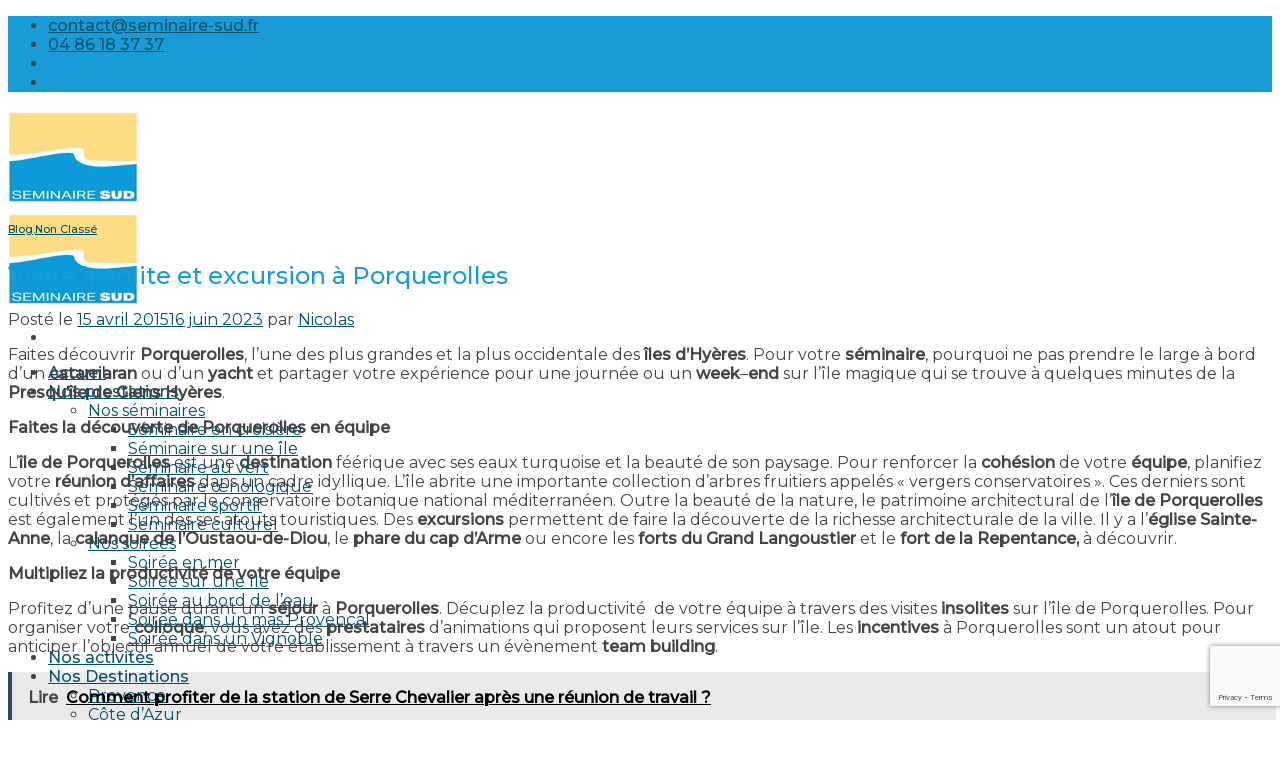

--- FILE ---
content_type: text/html; charset=UTF-8
request_url: https://www.seminaire-sud.fr/visite-insolite-excursion-porquerolles/
body_size: 21302
content:
<!DOCTYPE html>
<!--[if IE 9 ]> <html lang="fr-FR" prefix="og: https://ogp.me/ns#" class="ie9 loading-site no-js"> <![endif]-->
<!--[if IE 8 ]> <html lang="fr-FR" prefix="og: https://ogp.me/ns#" class="ie8 loading-site no-js"> <![endif]-->
<!--[if (gte IE 9)|!(IE)]><!--><html lang="fr-FR" prefix="og: https://ogp.me/ns#" class="loading-site no-js"> <!--<![endif]-->
<head>
	<meta charset="UTF-8" />
	<link rel="profile" href="https://gmpg.org/xfn/11" />
	<link rel="pingback" href="https://www.seminaire-sud.fr/xmlrpc.php" />

	<script>(function(html){html.className = html.className.replace(/\bno-js\b/,'js')})(document.documentElement);</script>
<meta name="viewport" content="width=device-width, initial-scale=1, maximum-scale=1" />
<!-- Optimisation des moteurs de recherche par Rank Math - https://rankmath.com/ -->
<title>Porquerolles : une destination incentive - LSG Organisation</title>
<meta name="description" content="Profitez de tous les atouts touristiques de Porquerolles pour la réalisation de votre séjour team building"/>
<meta name="robots" content="follow, index, max-snippet:-1, max-video-preview:-1, max-image-preview:large"/>
<link rel="canonical" href="https://www.seminaire-sud.fr/visite-insolite-excursion-porquerolles/" />
<meta property="og:locale" content="fr_FR" />
<meta property="og:type" content="article" />
<meta property="og:title" content="Porquerolles : une destination incentive - LSG Organisation" />
<meta property="og:description" content="Profitez de tous les atouts touristiques de Porquerolles pour la réalisation de votre séjour team building" />
<meta property="og:url" content="https://www.seminaire-sud.fr/visite-insolite-excursion-porquerolles/" />
<meta property="og:site_name" content="Séminaire Provence - Teambuilding à Marseille dans le sud de la France" />
<meta property="article:tag" content="incentive" />
<meta property="article:tag" content="séminaire" />
<meta property="article:tag" content="team building" />
<meta property="article:section" content="Blog" />
<meta property="og:updated_time" content="2023-06-16T09:24:19+01:00" />
<meta property="article:published_time" content="2015-04-15T08:53:12+01:00" />
<meta property="article:modified_time" content="2023-06-16T09:24:19+01:00" />
<meta name="twitter:card" content="summary_large_image" />
<meta name="twitter:title" content="Porquerolles : une destination incentive - LSG Organisation" />
<meta name="twitter:description" content="Profitez de tous les atouts touristiques de Porquerolles pour la réalisation de votre séjour team building" />
<meta name="twitter:label1" content="Écrit par" />
<meta name="twitter:data1" content="Nicolas" />
<meta name="twitter:label2" content="Temps de lecture" />
<meta name="twitter:data2" content="1 minute" />
<script type="application/ld+json" class="rank-math-schema">{"@context":"https://schema.org","@graph":[{"@type":"Organization","@id":"https://www.seminaire-sud.fr/#organization","name":"S\u00e9minaire Sud - Teambuilding \u00e0 Marseille et Provence","url":"https://www.seminaire-sud.fr","logo":{"@type":"ImageObject","@id":"https://www.seminaire-sud.fr/#logo","url":"https://www.seminaire-sud.fr/wp-content/uploads/2018/04/cropped-semininaire-sud-logo.png","contentUrl":"https://www.seminaire-sud.fr/wp-content/uploads/2018/04/cropped-semininaire-sud-logo.png","caption":"S\u00e9minaire Provence - Teambuilding \u00e0 Marseille dans le sud de la France","inLanguage":"fr-FR","width":"512","height":"512"}},{"@type":"WebSite","@id":"https://www.seminaire-sud.fr/#website","url":"https://www.seminaire-sud.fr","name":"S\u00e9minaire Provence - Teambuilding \u00e0 Marseille dans le sud de la France","publisher":{"@id":"https://www.seminaire-sud.fr/#organization"},"inLanguage":"fr-FR"},{"@type":"WebPage","@id":"https://www.seminaire-sud.fr/visite-insolite-excursion-porquerolles/#webpage","url":"https://www.seminaire-sud.fr/visite-insolite-excursion-porquerolles/","name":"Porquerolles : une destination incentive - LSG Organisation","datePublished":"2015-04-15T08:53:12+01:00","dateModified":"2023-06-16T09:24:19+01:00","isPartOf":{"@id":"https://www.seminaire-sud.fr/#website"},"inLanguage":"fr-FR"},{"@type":"Person","@id":"https://www.seminaire-sud.fr/author/nicolasgimenez/","name":"Nicolas","url":"https://www.seminaire-sud.fr/author/nicolasgimenez/","image":{"@type":"ImageObject","@id":"https://secure.gravatar.com/avatar/3c064e9f9794ed5cfe8366defa8a94bd549bd41c9dde485dd66a8b4b6fca0eae?s=96&amp;d=mm&amp;r=g","url":"https://secure.gravatar.com/avatar/3c064e9f9794ed5cfe8366defa8a94bd549bd41c9dde485dd66a8b4b6fca0eae?s=96&amp;d=mm&amp;r=g","caption":"Nicolas","inLanguage":"fr-FR"},"worksFor":{"@id":"https://www.seminaire-sud.fr/#organization"}},{"@type":"BlogPosting","headline":"Porquerolles : une destination incentive - LSG Organisation","keywords":"porquerolles","datePublished":"2015-04-15T08:53:12+01:00","dateModified":"2023-06-16T09:24:19+01:00","author":{"@id":"https://www.seminaire-sud.fr/author/nicolasgimenez/","name":"Nicolas"},"publisher":{"@id":"https://www.seminaire-sud.fr/#organization"},"description":"Profitez de tous les atouts touristiques de Porquerolles pour la r\u00e9alisation de votre s\u00e9jour team building","name":"Porquerolles : une destination incentive - LSG Organisation","@id":"https://www.seminaire-sud.fr/visite-insolite-excursion-porquerolles/#richSnippet","isPartOf":{"@id":"https://www.seminaire-sud.fr/visite-insolite-excursion-porquerolles/#webpage"},"inLanguage":"fr-FR","mainEntityOfPage":{"@id":"https://www.seminaire-sud.fr/visite-insolite-excursion-porquerolles/#webpage"}}]}</script>
<!-- /Extension Rank Math WordPress SEO -->

<link rel='dns-prefetch' href='//www.google.com' />
<link rel='dns-prefetch' href='//cdn.jsdelivr.net' />
<link rel='dns-prefetch' href='//fonts.googleapis.com' />
<link rel="alternate" type="application/rss+xml" title="Séminaire Provence et Teambuilding dans le sud de la France &raquo; Flux" href="https://www.seminaire-sud.fr/feed/" />
<link rel="alternate" title="oEmbed (JSON)" type="application/json+oembed" href="https://www.seminaire-sud.fr/wp-json/oembed/1.0/embed?url=https%3A%2F%2Fwww.seminaire-sud.fr%2Fvisite-insolite-excursion-porquerolles%2F" />
<link rel="alternate" title="oEmbed (XML)" type="text/xml+oembed" href="https://www.seminaire-sud.fr/wp-json/oembed/1.0/embed?url=https%3A%2F%2Fwww.seminaire-sud.fr%2Fvisite-insolite-excursion-porquerolles%2F&#038;format=xml" />
<link rel="prefetch" href="https://www.seminaire-sud.fr/wp-content/themes/flatsome/assets/js/chunk.countup.fe2c1016.js" />
<link rel="prefetch" href="https://www.seminaire-sud.fr/wp-content/themes/flatsome/assets/js/chunk.sticky-sidebar.a58a6557.js" />
<link rel="prefetch" href="https://www.seminaire-sud.fr/wp-content/themes/flatsome/assets/js/chunk.tooltips.29144c1c.js" />
<link rel="prefetch" href="https://www.seminaire-sud.fr/wp-content/themes/flatsome/assets/js/chunk.vendors-popups.947eca5c.js" />
<link rel="prefetch" href="https://www.seminaire-sud.fr/wp-content/themes/flatsome/assets/js/chunk.vendors-slider.f0d2cbc9.js" />
		<!-- This site uses the Google Analytics by MonsterInsights plugin v9.11.1 - Using Analytics tracking - https://www.monsterinsights.com/ -->
							<script src="//www.googletagmanager.com/gtag/js?id=G-9C9BZQSGES"  data-cfasync="false" data-wpfc-render="false" type="text/javascript" async></script>
			<script data-cfasync="false" data-wpfc-render="false" type="text/javascript">
				var mi_version = '9.11.1';
				var mi_track_user = true;
				var mi_no_track_reason = '';
								var MonsterInsightsDefaultLocations = {"page_location":"https:\/\/www.seminaire-sud.fr\/visite-insolite-excursion-porquerolles\/"};
								if ( typeof MonsterInsightsPrivacyGuardFilter === 'function' ) {
					var MonsterInsightsLocations = (typeof MonsterInsightsExcludeQuery === 'object') ? MonsterInsightsPrivacyGuardFilter( MonsterInsightsExcludeQuery ) : MonsterInsightsPrivacyGuardFilter( MonsterInsightsDefaultLocations );
				} else {
					var MonsterInsightsLocations = (typeof MonsterInsightsExcludeQuery === 'object') ? MonsterInsightsExcludeQuery : MonsterInsightsDefaultLocations;
				}

								var disableStrs = [
										'ga-disable-G-9C9BZQSGES',
									];

				/* Function to detect opted out users */
				function __gtagTrackerIsOptedOut() {
					for (var index = 0; index < disableStrs.length; index++) {
						if (document.cookie.indexOf(disableStrs[index] + '=true') > -1) {
							return true;
						}
					}

					return false;
				}

				/* Disable tracking if the opt-out cookie exists. */
				if (__gtagTrackerIsOptedOut()) {
					for (var index = 0; index < disableStrs.length; index++) {
						window[disableStrs[index]] = true;
					}
				}

				/* Opt-out function */
				function __gtagTrackerOptout() {
					for (var index = 0; index < disableStrs.length; index++) {
						document.cookie = disableStrs[index] + '=true; expires=Thu, 31 Dec 2099 23:59:59 UTC; path=/';
						window[disableStrs[index]] = true;
					}
				}

				if ('undefined' === typeof gaOptout) {
					function gaOptout() {
						__gtagTrackerOptout();
					}
				}
								window.dataLayer = window.dataLayer || [];

				window.MonsterInsightsDualTracker = {
					helpers: {},
					trackers: {},
				};
				if (mi_track_user) {
					function __gtagDataLayer() {
						dataLayer.push(arguments);
					}

					function __gtagTracker(type, name, parameters) {
						if (!parameters) {
							parameters = {};
						}

						if (parameters.send_to) {
							__gtagDataLayer.apply(null, arguments);
							return;
						}

						if (type === 'event') {
														parameters.send_to = monsterinsights_frontend.v4_id;
							var hookName = name;
							if (typeof parameters['event_category'] !== 'undefined') {
								hookName = parameters['event_category'] + ':' + name;
							}

							if (typeof MonsterInsightsDualTracker.trackers[hookName] !== 'undefined') {
								MonsterInsightsDualTracker.trackers[hookName](parameters);
							} else {
								__gtagDataLayer('event', name, parameters);
							}
							
						} else {
							__gtagDataLayer.apply(null, arguments);
						}
					}

					__gtagTracker('js', new Date());
					__gtagTracker('set', {
						'developer_id.dZGIzZG': true,
											});
					if ( MonsterInsightsLocations.page_location ) {
						__gtagTracker('set', MonsterInsightsLocations);
					}
										__gtagTracker('config', 'G-9C9BZQSGES', {"forceSSL":"true"} );
										window.gtag = __gtagTracker;										(function () {
						/* https://developers.google.com/analytics/devguides/collection/analyticsjs/ */
						/* ga and __gaTracker compatibility shim. */
						var noopfn = function () {
							return null;
						};
						var newtracker = function () {
							return new Tracker();
						};
						var Tracker = function () {
							return null;
						};
						var p = Tracker.prototype;
						p.get = noopfn;
						p.set = noopfn;
						p.send = function () {
							var args = Array.prototype.slice.call(arguments);
							args.unshift('send');
							__gaTracker.apply(null, args);
						};
						var __gaTracker = function () {
							var len = arguments.length;
							if (len === 0) {
								return;
							}
							var f = arguments[len - 1];
							if (typeof f !== 'object' || f === null || typeof f.hitCallback !== 'function') {
								if ('send' === arguments[0]) {
									var hitConverted, hitObject = false, action;
									if ('event' === arguments[1]) {
										if ('undefined' !== typeof arguments[3]) {
											hitObject = {
												'eventAction': arguments[3],
												'eventCategory': arguments[2],
												'eventLabel': arguments[4],
												'value': arguments[5] ? arguments[5] : 1,
											}
										}
									}
									if ('pageview' === arguments[1]) {
										if ('undefined' !== typeof arguments[2]) {
											hitObject = {
												'eventAction': 'page_view',
												'page_path': arguments[2],
											}
										}
									}
									if (typeof arguments[2] === 'object') {
										hitObject = arguments[2];
									}
									if (typeof arguments[5] === 'object') {
										Object.assign(hitObject, arguments[5]);
									}
									if ('undefined' !== typeof arguments[1].hitType) {
										hitObject = arguments[1];
										if ('pageview' === hitObject.hitType) {
											hitObject.eventAction = 'page_view';
										}
									}
									if (hitObject) {
										action = 'timing' === arguments[1].hitType ? 'timing_complete' : hitObject.eventAction;
										hitConverted = mapArgs(hitObject);
										__gtagTracker('event', action, hitConverted);
									}
								}
								return;
							}

							function mapArgs(args) {
								var arg, hit = {};
								var gaMap = {
									'eventCategory': 'event_category',
									'eventAction': 'event_action',
									'eventLabel': 'event_label',
									'eventValue': 'event_value',
									'nonInteraction': 'non_interaction',
									'timingCategory': 'event_category',
									'timingVar': 'name',
									'timingValue': 'value',
									'timingLabel': 'event_label',
									'page': 'page_path',
									'location': 'page_location',
									'title': 'page_title',
									'referrer' : 'page_referrer',
								};
								for (arg in args) {
																		if (!(!args.hasOwnProperty(arg) || !gaMap.hasOwnProperty(arg))) {
										hit[gaMap[arg]] = args[arg];
									} else {
										hit[arg] = args[arg];
									}
								}
								return hit;
							}

							try {
								f.hitCallback();
							} catch (ex) {
							}
						};
						__gaTracker.create = newtracker;
						__gaTracker.getByName = newtracker;
						__gaTracker.getAll = function () {
							return [];
						};
						__gaTracker.remove = noopfn;
						__gaTracker.loaded = true;
						window['__gaTracker'] = __gaTracker;
					})();
									} else {
										console.log("");
					(function () {
						function __gtagTracker() {
							return null;
						}

						window['__gtagTracker'] = __gtagTracker;
						window['gtag'] = __gtagTracker;
					})();
									}
			</script>
							<!-- / Google Analytics by MonsterInsights -->
		<style id='wp-img-auto-sizes-contain-inline-css' type='text/css'>
img:is([sizes=auto i],[sizes^="auto," i]){contain-intrinsic-size:3000px 1500px}
/*# sourceURL=wp-img-auto-sizes-contain-inline-css */
</style>

<link rel='stylesheet' id='sellsy-libs-intl-tel-input-css' href='https://www.seminaire-sud.fr/wp-content/plugins/sellsy/libs/intl-tel-input/build/css/intlTelInput.css?ver=6.9' type='text/css' media='all' />
<link rel='stylesheet' id='sellsy-style-css' href='https://www.seminaire-sud.fr/wp-content/plugins/sellsy/css/style.css?ver=6.9' type='text/css' media='all' />
<link rel='stylesheet' id='dashicons-css' href='https://www.seminaire-sud.fr/wp-includes/css/dashicons.min.css?ver=6.9' type='text/css' media='all' />
<link rel='stylesheet' id='menu-icons-extra-css' href='https://www.seminaire-sud.fr/wp-content/plugins/menu-icons/css/extra.min.css?ver=0.13.20' type='text/css' media='all' />
<style id='wp-emoji-styles-inline-css' type='text/css'>

	img.wp-smiley, img.emoji {
		display: inline !important;
		border: none !important;
		box-shadow: none !important;
		height: 1em !important;
		width: 1em !important;
		margin: 0 0.07em !important;
		vertical-align: -0.1em !important;
		background: none !important;
		padding: 0 !important;
	}
/*# sourceURL=wp-emoji-styles-inline-css */
</style>
<style id='wp-block-library-inline-css' type='text/css'>
:root{--wp-block-synced-color:#7a00df;--wp-block-synced-color--rgb:122,0,223;--wp-bound-block-color:var(--wp-block-synced-color);--wp-editor-canvas-background:#ddd;--wp-admin-theme-color:#007cba;--wp-admin-theme-color--rgb:0,124,186;--wp-admin-theme-color-darker-10:#006ba1;--wp-admin-theme-color-darker-10--rgb:0,107,160.5;--wp-admin-theme-color-darker-20:#005a87;--wp-admin-theme-color-darker-20--rgb:0,90,135;--wp-admin-border-width-focus:2px}@media (min-resolution:192dpi){:root{--wp-admin-border-width-focus:1.5px}}.wp-element-button{cursor:pointer}:root .has-very-light-gray-background-color{background-color:#eee}:root .has-very-dark-gray-background-color{background-color:#313131}:root .has-very-light-gray-color{color:#eee}:root .has-very-dark-gray-color{color:#313131}:root .has-vivid-green-cyan-to-vivid-cyan-blue-gradient-background{background:linear-gradient(135deg,#00d084,#0693e3)}:root .has-purple-crush-gradient-background{background:linear-gradient(135deg,#34e2e4,#4721fb 50%,#ab1dfe)}:root .has-hazy-dawn-gradient-background{background:linear-gradient(135deg,#faaca8,#dad0ec)}:root .has-subdued-olive-gradient-background{background:linear-gradient(135deg,#fafae1,#67a671)}:root .has-atomic-cream-gradient-background{background:linear-gradient(135deg,#fdd79a,#004a59)}:root .has-nightshade-gradient-background{background:linear-gradient(135deg,#330968,#31cdcf)}:root .has-midnight-gradient-background{background:linear-gradient(135deg,#020381,#2874fc)}:root{--wp--preset--font-size--normal:16px;--wp--preset--font-size--huge:42px}.has-regular-font-size{font-size:1em}.has-larger-font-size{font-size:2.625em}.has-normal-font-size{font-size:var(--wp--preset--font-size--normal)}.has-huge-font-size{font-size:var(--wp--preset--font-size--huge)}.has-text-align-center{text-align:center}.has-text-align-left{text-align:left}.has-text-align-right{text-align:right}.has-fit-text{white-space:nowrap!important}#end-resizable-editor-section{display:none}.aligncenter{clear:both}.items-justified-left{justify-content:flex-start}.items-justified-center{justify-content:center}.items-justified-right{justify-content:flex-end}.items-justified-space-between{justify-content:space-between}.screen-reader-text{border:0;clip-path:inset(50%);height:1px;margin:-1px;overflow:hidden;padding:0;position:absolute;width:1px;word-wrap:normal!important}.screen-reader-text:focus{background-color:#ddd;clip-path:none;color:#444;display:block;font-size:1em;height:auto;left:5px;line-height:normal;padding:15px 23px 14px;text-decoration:none;top:5px;width:auto;z-index:100000}html :where(.has-border-color){border-style:solid}html :where([style*=border-top-color]){border-top-style:solid}html :where([style*=border-right-color]){border-right-style:solid}html :where([style*=border-bottom-color]){border-bottom-style:solid}html :where([style*=border-left-color]){border-left-style:solid}html :where([style*=border-width]){border-style:solid}html :where([style*=border-top-width]){border-top-style:solid}html :where([style*=border-right-width]){border-right-style:solid}html :where([style*=border-bottom-width]){border-bottom-style:solid}html :where([style*=border-left-width]){border-left-style:solid}html :where(img[class*=wp-image-]){height:auto;max-width:100%}:where(figure){margin:0 0 1em}html :where(.is-position-sticky){--wp-admin--admin-bar--position-offset:var(--wp-admin--admin-bar--height,0px)}@media screen and (max-width:600px){html :where(.is-position-sticky){--wp-admin--admin-bar--position-offset:0px}}

/*# sourceURL=wp-block-library-inline-css */
</style><style id='global-styles-inline-css' type='text/css'>
:root{--wp--preset--aspect-ratio--square: 1;--wp--preset--aspect-ratio--4-3: 4/3;--wp--preset--aspect-ratio--3-4: 3/4;--wp--preset--aspect-ratio--3-2: 3/2;--wp--preset--aspect-ratio--2-3: 2/3;--wp--preset--aspect-ratio--16-9: 16/9;--wp--preset--aspect-ratio--9-16: 9/16;--wp--preset--color--black: #000000;--wp--preset--color--cyan-bluish-gray: #abb8c3;--wp--preset--color--white: #ffffff;--wp--preset--color--pale-pink: #f78da7;--wp--preset--color--vivid-red: #cf2e2e;--wp--preset--color--luminous-vivid-orange: #ff6900;--wp--preset--color--luminous-vivid-amber: #fcb900;--wp--preset--color--light-green-cyan: #7bdcb5;--wp--preset--color--vivid-green-cyan: #00d084;--wp--preset--color--pale-cyan-blue: #8ed1fc;--wp--preset--color--vivid-cyan-blue: #0693e3;--wp--preset--color--vivid-purple: #9b51e0;--wp--preset--gradient--vivid-cyan-blue-to-vivid-purple: linear-gradient(135deg,rgb(6,147,227) 0%,rgb(155,81,224) 100%);--wp--preset--gradient--light-green-cyan-to-vivid-green-cyan: linear-gradient(135deg,rgb(122,220,180) 0%,rgb(0,208,130) 100%);--wp--preset--gradient--luminous-vivid-amber-to-luminous-vivid-orange: linear-gradient(135deg,rgb(252,185,0) 0%,rgb(255,105,0) 100%);--wp--preset--gradient--luminous-vivid-orange-to-vivid-red: linear-gradient(135deg,rgb(255,105,0) 0%,rgb(207,46,46) 100%);--wp--preset--gradient--very-light-gray-to-cyan-bluish-gray: linear-gradient(135deg,rgb(238,238,238) 0%,rgb(169,184,195) 100%);--wp--preset--gradient--cool-to-warm-spectrum: linear-gradient(135deg,rgb(74,234,220) 0%,rgb(151,120,209) 20%,rgb(207,42,186) 40%,rgb(238,44,130) 60%,rgb(251,105,98) 80%,rgb(254,248,76) 100%);--wp--preset--gradient--blush-light-purple: linear-gradient(135deg,rgb(255,206,236) 0%,rgb(152,150,240) 100%);--wp--preset--gradient--blush-bordeaux: linear-gradient(135deg,rgb(254,205,165) 0%,rgb(254,45,45) 50%,rgb(107,0,62) 100%);--wp--preset--gradient--luminous-dusk: linear-gradient(135deg,rgb(255,203,112) 0%,rgb(199,81,192) 50%,rgb(65,88,208) 100%);--wp--preset--gradient--pale-ocean: linear-gradient(135deg,rgb(255,245,203) 0%,rgb(182,227,212) 50%,rgb(51,167,181) 100%);--wp--preset--gradient--electric-grass: linear-gradient(135deg,rgb(202,248,128) 0%,rgb(113,206,126) 100%);--wp--preset--gradient--midnight: linear-gradient(135deg,rgb(2,3,129) 0%,rgb(40,116,252) 100%);--wp--preset--font-size--small: 13px;--wp--preset--font-size--medium: 20px;--wp--preset--font-size--large: 36px;--wp--preset--font-size--x-large: 42px;--wp--preset--spacing--20: 0.44rem;--wp--preset--spacing--30: 0.67rem;--wp--preset--spacing--40: 1rem;--wp--preset--spacing--50: 1.5rem;--wp--preset--spacing--60: 2.25rem;--wp--preset--spacing--70: 3.38rem;--wp--preset--spacing--80: 5.06rem;--wp--preset--shadow--natural: 6px 6px 9px rgba(0, 0, 0, 0.2);--wp--preset--shadow--deep: 12px 12px 50px rgba(0, 0, 0, 0.4);--wp--preset--shadow--sharp: 6px 6px 0px rgba(0, 0, 0, 0.2);--wp--preset--shadow--outlined: 6px 6px 0px -3px rgb(255, 255, 255), 6px 6px rgb(0, 0, 0);--wp--preset--shadow--crisp: 6px 6px 0px rgb(0, 0, 0);}:where(.is-layout-flex){gap: 0.5em;}:where(.is-layout-grid){gap: 0.5em;}body .is-layout-flex{display: flex;}.is-layout-flex{flex-wrap: wrap;align-items: center;}.is-layout-flex > :is(*, div){margin: 0;}body .is-layout-grid{display: grid;}.is-layout-grid > :is(*, div){margin: 0;}:where(.wp-block-columns.is-layout-flex){gap: 2em;}:where(.wp-block-columns.is-layout-grid){gap: 2em;}:where(.wp-block-post-template.is-layout-flex){gap: 1.25em;}:where(.wp-block-post-template.is-layout-grid){gap: 1.25em;}.has-black-color{color: var(--wp--preset--color--black) !important;}.has-cyan-bluish-gray-color{color: var(--wp--preset--color--cyan-bluish-gray) !important;}.has-white-color{color: var(--wp--preset--color--white) !important;}.has-pale-pink-color{color: var(--wp--preset--color--pale-pink) !important;}.has-vivid-red-color{color: var(--wp--preset--color--vivid-red) !important;}.has-luminous-vivid-orange-color{color: var(--wp--preset--color--luminous-vivid-orange) !important;}.has-luminous-vivid-amber-color{color: var(--wp--preset--color--luminous-vivid-amber) !important;}.has-light-green-cyan-color{color: var(--wp--preset--color--light-green-cyan) !important;}.has-vivid-green-cyan-color{color: var(--wp--preset--color--vivid-green-cyan) !important;}.has-pale-cyan-blue-color{color: var(--wp--preset--color--pale-cyan-blue) !important;}.has-vivid-cyan-blue-color{color: var(--wp--preset--color--vivid-cyan-blue) !important;}.has-vivid-purple-color{color: var(--wp--preset--color--vivid-purple) !important;}.has-black-background-color{background-color: var(--wp--preset--color--black) !important;}.has-cyan-bluish-gray-background-color{background-color: var(--wp--preset--color--cyan-bluish-gray) !important;}.has-white-background-color{background-color: var(--wp--preset--color--white) !important;}.has-pale-pink-background-color{background-color: var(--wp--preset--color--pale-pink) !important;}.has-vivid-red-background-color{background-color: var(--wp--preset--color--vivid-red) !important;}.has-luminous-vivid-orange-background-color{background-color: var(--wp--preset--color--luminous-vivid-orange) !important;}.has-luminous-vivid-amber-background-color{background-color: var(--wp--preset--color--luminous-vivid-amber) !important;}.has-light-green-cyan-background-color{background-color: var(--wp--preset--color--light-green-cyan) !important;}.has-vivid-green-cyan-background-color{background-color: var(--wp--preset--color--vivid-green-cyan) !important;}.has-pale-cyan-blue-background-color{background-color: var(--wp--preset--color--pale-cyan-blue) !important;}.has-vivid-cyan-blue-background-color{background-color: var(--wp--preset--color--vivid-cyan-blue) !important;}.has-vivid-purple-background-color{background-color: var(--wp--preset--color--vivid-purple) !important;}.has-black-border-color{border-color: var(--wp--preset--color--black) !important;}.has-cyan-bluish-gray-border-color{border-color: var(--wp--preset--color--cyan-bluish-gray) !important;}.has-white-border-color{border-color: var(--wp--preset--color--white) !important;}.has-pale-pink-border-color{border-color: var(--wp--preset--color--pale-pink) !important;}.has-vivid-red-border-color{border-color: var(--wp--preset--color--vivid-red) !important;}.has-luminous-vivid-orange-border-color{border-color: var(--wp--preset--color--luminous-vivid-orange) !important;}.has-luminous-vivid-amber-border-color{border-color: var(--wp--preset--color--luminous-vivid-amber) !important;}.has-light-green-cyan-border-color{border-color: var(--wp--preset--color--light-green-cyan) !important;}.has-vivid-green-cyan-border-color{border-color: var(--wp--preset--color--vivid-green-cyan) !important;}.has-pale-cyan-blue-border-color{border-color: var(--wp--preset--color--pale-cyan-blue) !important;}.has-vivid-cyan-blue-border-color{border-color: var(--wp--preset--color--vivid-cyan-blue) !important;}.has-vivid-purple-border-color{border-color: var(--wp--preset--color--vivid-purple) !important;}.has-vivid-cyan-blue-to-vivid-purple-gradient-background{background: var(--wp--preset--gradient--vivid-cyan-blue-to-vivid-purple) !important;}.has-light-green-cyan-to-vivid-green-cyan-gradient-background{background: var(--wp--preset--gradient--light-green-cyan-to-vivid-green-cyan) !important;}.has-luminous-vivid-amber-to-luminous-vivid-orange-gradient-background{background: var(--wp--preset--gradient--luminous-vivid-amber-to-luminous-vivid-orange) !important;}.has-luminous-vivid-orange-to-vivid-red-gradient-background{background: var(--wp--preset--gradient--luminous-vivid-orange-to-vivid-red) !important;}.has-very-light-gray-to-cyan-bluish-gray-gradient-background{background: var(--wp--preset--gradient--very-light-gray-to-cyan-bluish-gray) !important;}.has-cool-to-warm-spectrum-gradient-background{background: var(--wp--preset--gradient--cool-to-warm-spectrum) !important;}.has-blush-light-purple-gradient-background{background: var(--wp--preset--gradient--blush-light-purple) !important;}.has-blush-bordeaux-gradient-background{background: var(--wp--preset--gradient--blush-bordeaux) !important;}.has-luminous-dusk-gradient-background{background: var(--wp--preset--gradient--luminous-dusk) !important;}.has-pale-ocean-gradient-background{background: var(--wp--preset--gradient--pale-ocean) !important;}.has-electric-grass-gradient-background{background: var(--wp--preset--gradient--electric-grass) !important;}.has-midnight-gradient-background{background: var(--wp--preset--gradient--midnight) !important;}.has-small-font-size{font-size: var(--wp--preset--font-size--small) !important;}.has-medium-font-size{font-size: var(--wp--preset--font-size--medium) !important;}.has-large-font-size{font-size: var(--wp--preset--font-size--large) !important;}.has-x-large-font-size{font-size: var(--wp--preset--font-size--x-large) !important;}
/*# sourceURL=global-styles-inline-css */
</style>

<style id='classic-theme-styles-inline-css' type='text/css'>
/*! This file is auto-generated */
.wp-block-button__link{color:#fff;background-color:#32373c;border-radius:9999px;box-shadow:none;text-decoration:none;padding:calc(.667em + 2px) calc(1.333em + 2px);font-size:1.125em}.wp-block-file__button{background:#32373c;color:#fff;text-decoration:none}
/*# sourceURL=/wp-includes/css/classic-themes.min.css */
</style>
<link rel='stylesheet' id='cookie-notice-front-css' href='https://www.seminaire-sud.fr/wp-content/plugins/cookie-notice/css/front.min.css?ver=2.5.11' type='text/css' media='all' />
<link rel='stylesheet' id='cff-css' href='https://www.seminaire-sud.fr/wp-content/plugins/custom-facebook-feed-pro/assets/css/cff-style.css?ver=3.19.5' type='text/css' media='all' />
<link rel='stylesheet' id='msl-main-css' href='https://www.seminaire-sud.fr/wp-content/plugins/master-slider/public/assets/css/masterslider.main.css?ver=3.11.0' type='text/css' media='all' />
<link rel='stylesheet' id='msl-custom-css' href='https://www.seminaire-sud.fr/wp-content/uploads/master-slider/custom.css?ver=16.1' type='text/css' media='all' />
<link rel='stylesheet' id='esg-plugin-settings-css' href='https://www.seminaire-sud.fr/wp-content/plugins/essential-grid/public/assets/css/settings.css?ver=3.1.5' type='text/css' media='all' />
<link rel='stylesheet' id='tp-fontello-css' href='https://www.seminaire-sud.fr/wp-content/plugins/essential-grid/public/assets/font/fontello/css/fontello.css?ver=3.1.5' type='text/css' media='all' />
<link rel='stylesheet' id='esg-tp-boxextcss-css' href='https://www.seminaire-sud.fr/wp-content/plugins/essential-grid/public/assets/css/jquery.esgbox.min.css?ver=3.1.5' type='text/css' media='all' />
<link rel='stylesheet' id='flatsome-main-css' href='https://www.seminaire-sud.fr/wp-content/themes/flatsome/assets/css/flatsome.css?ver=3.15.3' type='text/css' media='all' />
<style id='flatsome-main-inline-css' type='text/css'>
@font-face {
				font-family: "fl-icons";
				font-display: block;
				src: url(https://www.seminaire-sud.fr/wp-content/themes/flatsome/assets/css/icons/fl-icons.eot?v=3.15.3);
				src:
					url(https://www.seminaire-sud.fr/wp-content/themes/flatsome/assets/css/icons/fl-icons.eot#iefix?v=3.15.3) format("embedded-opentype"),
					url(https://www.seminaire-sud.fr/wp-content/themes/flatsome/assets/css/icons/fl-icons.woff2?v=3.15.3) format("woff2"),
					url(https://www.seminaire-sud.fr/wp-content/themes/flatsome/assets/css/icons/fl-icons.ttf?v=3.15.3) format("truetype"),
					url(https://www.seminaire-sud.fr/wp-content/themes/flatsome/assets/css/icons/fl-icons.woff?v=3.15.3) format("woff"),
					url(https://www.seminaire-sud.fr/wp-content/themes/flatsome/assets/css/icons/fl-icons.svg?v=3.15.3#fl-icons) format("svg");
			}
/*# sourceURL=flatsome-main-inline-css */
</style>
<link rel='stylesheet' id='flatsome-style-css' href='https://www.seminaire-sud.fr/wp-content/themes/flatsome-child/style.css?ver=3.0' type='text/css' media='all' />
<link rel='stylesheet' id='flatsome-googlefonts-css' href='//fonts.googleapis.com/css?family=Montserrat%3Aregular%2C500%2Cregular%2C500%7CDancing+Script%3Aregular%2C400&#038;display=swap&#038;ver=3.9' type='text/css' media='all' />
<script type="text/javascript" src="https://www.seminaire-sud.fr/wp-includes/js/jquery/jquery.min.js?ver=3.7.1" id="jquery-core-js"></script>
<script type="text/javascript" src="https://www.seminaire-sud.fr/wp-includes/js/jquery/jquery-migrate.min.js?ver=3.4.1" id="jquery-migrate-js"></script>
<script type="text/javascript" src="https://www.seminaire-sud.fr/wp-content/plugins/google-analytics-for-wordpress/assets/js/frontend-gtag.min.js?ver=9.11.1" id="monsterinsights-frontend-script-js" async="async" data-wp-strategy="async"></script>
<script data-cfasync="false" data-wpfc-render="false" type="text/javascript" id='monsterinsights-frontend-script-js-extra'>/* <![CDATA[ */
var monsterinsights_frontend = {"js_events_tracking":"true","download_extensions":"doc,pdf,ppt,zip,xls,docx,pptx,xlsx","inbound_paths":"[]","home_url":"https:\/\/www.seminaire-sud.fr","hash_tracking":"false","v4_id":"G-9C9BZQSGES"};/* ]]> */
</script>
<script type="text/javascript" id="cookie-notice-front-js-before">
/* <![CDATA[ */
var cnArgs = {"ajaxUrl":"https:\/\/www.seminaire-sud.fr\/wp-admin\/admin-ajax.php","nonce":"aa091e929e","hideEffect":"fade","position":"bottom","onScroll":false,"onScrollOffset":100,"onClick":false,"cookieName":"cookie_notice_accepted","cookieTime":2592000,"cookieTimeRejected":2592000,"globalCookie":false,"redirection":false,"cache":true,"revokeCookies":false,"revokeCookiesOpt":"automatic"};

//# sourceURL=cookie-notice-front-js-before
/* ]]> */
</script>
<script type="text/javascript" src="https://www.seminaire-sud.fr/wp-content/plugins/cookie-notice/js/front.min.js?ver=2.5.11" id="cookie-notice-front-js"></script>
<script type="text/javascript" id="tp-tools-js-before">
/* <![CDATA[ */
 window.ESG ??= {}; ESG.E ??= {}; ESG.E.site_url = 'https://www.seminaire-sud.fr'; ESG.E.plugin_url = 'https://www.seminaire-sud.fr/wp-content/plugins/essential-grid/'; ESG.E.ajax_url = 'https://www.seminaire-sud.fr/wp-admin/admin-ajax.php'; ESG.E.nonce = 'cc53f7f40c'; ESG.E.tptools = true; ESG.E.waitTptFunc ??= []; ESG.F ??= {}; ESG.F.waitTpt = () => { if ( typeof jQuery==='undefined' || !window?._tpt?.regResource || !ESG?.E?.plugin_url || (!ESG.E.tptools && !window?.SR7?.E?.plugin_url) ) return setTimeout(ESG.F.waitTpt, 29); if (!window._tpt.gsap) window._tpt.regResource({id: 'tpgsap', url : ESG.E.tptools && ESG.E.plugin_url+'/public/assets/js/libs/tpgsap.js' || SR7.E.plugin_url + 'public/js/libs/tpgsap.js'}); _tpt.checkResources(['tpgsap']).then(() => { if (window.tpGS && !_tpt?.Back) { _tpt.eases = tpGS.eases; Object.keys(_tpt.eases).forEach((e) => {_tpt[e] === undefined && (_tpt[e] = tpGS[e])}); } ESG.E.waitTptFunc.forEach((f) => { typeof f === 'function' && f(); }); ESG.E.waitTptFunc = []; }); }
//# sourceURL=tp-tools-js-before
/* ]]> */
</script>
<script type="text/javascript" src="https://www.seminaire-sud.fr/wp-content/plugins/essential-grid/public/assets/js/libs/tptools.js?ver=6.7.16" id="tp-tools-js" async="async" data-wp-strategy="async"></script>
<link rel="https://api.w.org/" href="https://www.seminaire-sud.fr/wp-json/" /><link rel="alternate" title="JSON" type="application/json" href="https://www.seminaire-sud.fr/wp-json/wp/v2/posts/2183" /><link rel="EditURI" type="application/rsd+xml" title="RSD" href="https://www.seminaire-sud.fr/xmlrpc.php?rsd" />
<link rel='shortlink' href='https://www.seminaire-sud.fr/?p=2183' />
<!-- Custom Facebook Feed JS vars -->
<script type="text/javascript">
var cffsiteurl = "https://www.seminaire-sud.fr/wp-content/plugins";
var cffajaxurl = "https://www.seminaire-sud.fr/wp-admin/admin-ajax.php";


var cfflinkhashtags = "true";
</script>
<!-- HFCM by 99 Robots - Snippet # 1: Google Ads -->
<!-- Google tag (gtag.js) -->
<script async src="https://www.googletagmanager.com/gtag/js?id=AW-11118845081"></script>
<script>
  window.dataLayer = window.dataLayer || [];
  function gtag(){dataLayer.push(arguments);}
  gtag('js', new Date());

  gtag('config', 'AW-11118845081');
</script>
<!-- /end HFCM by 99 Robots -->
<!-- HFCM by 99 Robots - Snippet # 2: Favicon -->
<link rel="icon" href="/favicon.ico" type="image/x-icon">
<!-- /end HFCM by 99 Robots -->
<script>var ms_grabbing_curosr = 'https://www.seminaire-sud.fr/wp-content/plugins/master-slider/public/assets/css/common/grabbing.cur', ms_grab_curosr = 'https://www.seminaire-sud.fr/wp-content/plugins/master-slider/public/assets/css/common/grab.cur';</script>
<meta name="generator" content="MasterSlider 3.11.0 - Responsive Touch Image Slider | avt.li/msf" />
<style>.bg{opacity: 0; transition: opacity 1s; -webkit-transition: opacity 1s;} .bg-loaded{opacity: 1;}</style><!--[if IE]><link rel="stylesheet" type="text/css" href="https://www.seminaire-sud.fr/wp-content/themes/flatsome/assets/css/ie-fallback.css"><script src="//cdnjs.cloudflare.com/ajax/libs/html5shiv/3.6.1/html5shiv.js"></script><script>var head = document.getElementsByTagName('head')[0],style = document.createElement('style');style.type = 'text/css';style.styleSheet.cssText = ':before,:after{content:none !important';head.appendChild(style);setTimeout(function(){head.removeChild(style);}, 0);</script><script src="https://www.seminaire-sud.fr/wp-content/themes/flatsome/assets/libs/ie-flexibility.js"></script><![endif]--><link rel="icon" href="https://www.seminaire-sud.fr/wp-content/uploads/2018/04/cropped-semininaire-sud-logo-32x32.png" sizes="32x32" />
<link rel="icon" href="https://www.seminaire-sud.fr/wp-content/uploads/2018/04/cropped-semininaire-sud-logo-192x192.png" sizes="192x192" />
<link rel="apple-touch-icon" href="https://www.seminaire-sud.fr/wp-content/uploads/2018/04/cropped-semininaire-sud-logo-180x180.png" />
<meta name="msapplication-TileImage" content="https://www.seminaire-sud.fr/wp-content/uploads/2018/04/cropped-semininaire-sud-logo-270x270.png" />
<style id="custom-css" type="text/css">:root {--primary-color: #199bd7;}.header-main{height: 90px}#logo img{max-height: 90px}#logo{width:200px;}#logo img{padding:4px 0;}.header-top{min-height: 30px}.transparent .header-main{height: 90px}.transparent #logo img{max-height: 90px}.has-transparent + .page-title:first-of-type,.has-transparent + #main > .page-title,.has-transparent + #main > div > .page-title,.has-transparent + #main .page-header-wrapper:first-of-type .page-title{padding-top: 120px;}.header.show-on-scroll,.stuck .header-main{height:70px!important}.stuck #logo img{max-height: 70px!important}.header-bottom {background-color: #f1f1f1}@media (max-width: 549px) {.header-main{height: 70px}#logo img{max-height: 70px}}/* Color */.accordion-title.active, .has-icon-bg .icon .icon-inner,.logo a, .primary.is-underline, .primary.is-link, .badge-outline .badge-inner, .nav-outline > li.active> a,.nav-outline >li.active > a, .cart-icon strong,[data-color='primary'], .is-outline.primary{color: #199bd7;}/* Color !important */[data-text-color="primary"]{color: #199bd7!important;}/* Background Color */[data-text-bg="primary"]{background-color: #199bd7;}/* Background */.scroll-to-bullets a,.featured-title, .label-new.menu-item > a:after, .nav-pagination > li > .current,.nav-pagination > li > span:hover,.nav-pagination > li > a:hover,.has-hover:hover .badge-outline .badge-inner,button[type="submit"], .button.wc-forward:not(.checkout):not(.checkout-button), .button.submit-button, .button.primary:not(.is-outline),.featured-table .title,.is-outline:hover, .has-icon:hover .icon-label,.nav-dropdown-bold .nav-column li > a:hover, .nav-dropdown.nav-dropdown-bold > li > a:hover, .nav-dropdown-bold.dark .nav-column li > a:hover, .nav-dropdown.nav-dropdown-bold.dark > li > a:hover, .header-vertical-menu__opener ,.is-outline:hover, .tagcloud a:hover,.grid-tools a, input[type='submit']:not(.is-form), .box-badge:hover .box-text, input.button.alt,.nav-box > li > a:hover,.nav-box > li.active > a,.nav-pills > li.active > a ,.current-dropdown .cart-icon strong, .cart-icon:hover strong, .nav-line-bottom > li > a:before, .nav-line-grow > li > a:before, .nav-line > li > a:before,.banner, .header-top, .slider-nav-circle .flickity-prev-next-button:hover svg, .slider-nav-circle .flickity-prev-next-button:hover .arrow, .primary.is-outline:hover, .button.primary:not(.is-outline), input[type='submit'].primary, input[type='submit'].primary, input[type='reset'].button, input[type='button'].primary, .badge-inner{background-color: #199bd7;}/* Border */.nav-vertical.nav-tabs > li.active > a,.scroll-to-bullets a.active,.nav-pagination > li > .current,.nav-pagination > li > span:hover,.nav-pagination > li > a:hover,.has-hover:hover .badge-outline .badge-inner,.accordion-title.active,.featured-table,.is-outline:hover, .tagcloud a:hover,blockquote, .has-border, .cart-icon strong:after,.cart-icon strong,.blockUI:before, .processing:before,.loading-spin, .slider-nav-circle .flickity-prev-next-button:hover svg, .slider-nav-circle .flickity-prev-next-button:hover .arrow, .primary.is-outline:hover{border-color: #199bd7}.nav-tabs > li.active > a{border-top-color: #199bd7}.widget_shopping_cart_content .blockUI.blockOverlay:before { border-left-color: #199bd7 }.woocommerce-checkout-review-order .blockUI.blockOverlay:before { border-left-color: #199bd7 }/* Fill */.slider .flickity-prev-next-button:hover svg,.slider .flickity-prev-next-button:hover .arrow{fill: #199bd7;}/* Background Color */[data-icon-label]:after, .secondary.is-underline:hover,.secondary.is-outline:hover,.icon-label,.button.secondary:not(.is-outline),.button.alt:not(.is-outline), .badge-inner.on-sale, .button.checkout, .single_add_to_cart_button, .current .breadcrumb-step{ background-color:#fddd86; }[data-text-bg="secondary"]{background-color: #fddd86;}/* Color */.secondary.is-underline,.secondary.is-link, .secondary.is-outline,.stars a.active, .star-rating:before, .woocommerce-page .star-rating:before,.star-rating span:before, .color-secondary{color: #fddd86}/* Color !important */[data-text-color="secondary"]{color: #fddd86!important;}/* Border */.secondary.is-outline:hover{border-color:#fddd86}body{font-size: 100%;}@media screen and (max-width: 549px){body{font-size: 100%;}}body{font-family:"Montserrat", sans-serif}body{font-weight: 0}body{color: #444444}.nav > li > a {font-family:"Montserrat", sans-serif;}.mobile-sidebar-levels-2 .nav > li > ul > li > a {font-family:"Montserrat", sans-serif;}.nav > li > a {font-weight: 500;}.mobile-sidebar-levels-2 .nav > li > ul > li > a {font-weight: 500;}h1,h2,h3,h4,h5,h6,.heading-font, .off-canvas-center .nav-sidebar.nav-vertical > li > a{font-family: "Montserrat", sans-serif;}h1,h2,h3,h4,h5,h6,.heading-font,.banner h1,.banner h2{font-weight: 500;}h1,h2,h3,h4,h5,h6,.heading-font{color: #199bd7;}.breadcrumbs{text-transform: none;}button,.button{text-transform: none;}.nav > li > a, .links > li > a{text-transform: none;}.section-title span{text-transform: none;}h3.widget-title,span.widget-title{text-transform: none;}.alt-font{font-family: "Dancing Script", sans-serif;}.alt-font{font-weight: 400!important;}a{color: #00526e;}a:hover{color: #00526e;}.tagcloud a:hover{border-color: #00526e;background-color: #00526e;}/* Custom CSS */.nav>li>a{font-size:1em;}.nav>li>a:hover, .nav>li.active>a, .nav>li.current>a, .nav>li>a.active, .nav>li>a.current, .nav-dropdown li.active>a, .nav-column li.active>a, .nav-dropdown>li>a:hover, .nav-column li>a:hover, .nav-vertical-fly-out>li>a:hover{color:#234c85;}.footer, .absolute-footer{font-size:13px;}.accueil-text{text-shadow: 2px 2px 4px #0d9ad8;}.label-new.menu-item > a:after{content:"Nouveau";}.label-hot.menu-item > a:after{content:"Hot";}.label-sale.menu-item > a:after{content:"En action";}.label-popular.menu-item > a:after{content:"Populaire";}</style></head>

<body data-rsssl=1 class="wp-singular post-template-default single single-post postid-2183 single-format-standard wp-theme-flatsome wp-child-theme-flatsome-child cookies-not-set _masterslider _ms_version_3.11.0 lightbox nav-dropdown-has-arrow nav-dropdown-has-shadow nav-dropdown-has-border">


<a class="skip-link screen-reader-text" href="#main">Skip to content</a>

<div id="wrapper">

	
	<header id="header" class="header has-sticky sticky-jump">
		<div class="header-wrapper">
			<div id="top-bar" class="header-top hide-for-sticky nav-dark hide-for-medium">
    <div class="flex-row container">
      <div class="flex-col hide-for-medium flex-left">
          <ul class="nav nav-left medium-nav-center nav-small  nav-divided">
                        </ul>
      </div>

      <div class="flex-col hide-for-medium flex-center">
          <ul class="nav nav-center nav-small  nav-divided">
                        </ul>
      </div>

      <div class="flex-col hide-for-medium flex-right">
         <ul class="nav top-bar-nav nav-right nav-small  nav-divided">
              <li id="menu-item-5087" class="mail-menu menu-item menu-item-type-custom menu-item-object-custom menu-item-5087 menu-item-design-default"><a href="mailto:contact@seminaire-sud.fr" class="nav-top-link"><span>contact@seminaire-sud.fr</span></a></li>
<li id="menu-item-5297" class="tel-menu menu-item menu-item-type-custom menu-item-object-custom menu-item-5297 menu-item-design-default"><a href="tel:0486183737" class="nav-top-link"><span>04 86 18 37 37</span></a></li>
<li class="header-divider"></li><li class="html header-social-icons ml-0">
	<div class="social-icons follow-icons" ><a href="https://www.facebook.com/seminairesud" target="_blank" data-label="Facebook" rel="noopener noreferrer nofollow" class="icon plain facebook tooltip" title="Nous suivre sur Facebook" aria-label="Nous suivre sur Facebook"><i class="icon-facebook" ></i></a><a href="https://www.instagram.com/seminairesud/?" target="_blank" rel="noopener noreferrer nofollow" data-label="Instagram" class="icon plain  instagram tooltip" title="Nous suivre sur Instagram" aria-label="Nous suivre sur Instagram"><i class="icon-instagram" ></i></a><a href="https://www.linkedin.com/company/lsg-organisation/" target="_blank" rel="noopener noreferrer nofollow" data-label="LinkedIn" class="icon plain  linkedin tooltip" title="Follow on LinkedIn" aria-label="Follow on LinkedIn"><i class="icon-linkedin" ></i></a></div></li>          </ul>
      </div>

      
    </div>
</div>
<div id="masthead" class="header-main ">
      <div class="header-inner flex-row container logo-left medium-logo-center" role="navigation">

          <!-- Logo -->
          <div id="logo" class="flex-col logo">
            
<!-- Header logo -->
<a href="https://www.seminaire-sud.fr/" title="Séminaire Provence et Teambuilding dans le sud de la France" rel="home">
		<img width="130" height="130" src="https://www.seminaire-sud.fr/wp-content/uploads/2018/04/semininaire-sud-logo.png" class="header_logo header-logo" alt="Séminaire Provence et Teambuilding dans le sud de la France"/><img  width="130" height="130" src="https://www.seminaire-sud.fr/wp-content/uploads/2018/04/semininaire-sud-logo.png" class="header-logo-dark" alt="Séminaire Provence et Teambuilding dans le sud de la France"/></a>
          </div>

          <!-- Mobile Left Elements -->
          <div class="flex-col show-for-medium flex-left">
            <ul class="mobile-nav nav nav-left ">
              <li class="nav-icon has-icon">
  		<a href="#" data-open="#main-menu" data-pos="center" data-bg="main-menu-overlay" data-color="dark" class="is-small" aria-label="Menu" aria-controls="main-menu" aria-expanded="false">
		
		  <i class="icon-menu" ></i>
		  		</a>
	</li>            </ul>
          </div>

          <!-- Left Elements -->
          <div class="flex-col hide-for-medium flex-left
            flex-grow">
            <ul class="header-nav header-nav-main nav nav-left  nav-uppercase" >
                          </ul>
          </div>

          <!-- Right Elements -->
          <div class="flex-col hide-for-medium flex-right">
            <ul class="header-nav header-nav-main nav nav-right  nav-uppercase">
              <li id="menu-item-10498" class="menu-item menu-item-type-post_type menu-item-object-page menu-item-home menu-item-10498 menu-item-design-default"><a href="https://www.seminaire-sud.fr/" class="nav-top-link">Accueil</a></li>
<li id="menu-item-4036" class="menu-item menu-item-type-custom menu-item-object-custom menu-item-has-children menu-item-4036 menu-item-design-default has-dropdown"><a title="Nos prestations" href="#" class="nav-top-link">Nos prestations<i class="icon-angle-down" ></i></a>
<ul class="sub-menu nav-dropdown nav-dropdown-default">
	<li id="menu-item-4079" class="menu-item menu-item-type-post_type menu-item-object-page menu-item-has-children menu-item-4079 nav-dropdown-col"><a title="Nos séminaires" href="https://www.seminaire-sud.fr/nos-seminaires/">Nos séminaires</a>
	<ul class="sub-menu nav-column nav-dropdown-default">
		<li id="menu-item-3920" class="menu-item menu-item-type-post_type menu-item-object-page menu-item-3920"><a title="Séminaire en croisière" href="https://www.seminaire-sud.fr/seminaire-en-croisiere/">Séminaire en croisière</a></li>
		<li id="menu-item-3919" class="menu-item menu-item-type-post_type menu-item-object-page menu-item-3919"><a title="Séminaire sur une île" href="https://www.seminaire-sud.fr/seminaire-sur-une-ile/">Séminaire sur une île</a></li>
		<li id="menu-item-3918" class="menu-item menu-item-type-post_type menu-item-object-page menu-item-3918"><a title="Séminaire au vert" href="https://www.seminaire-sud.fr/seminaire-au-vert/">Séminaire au vert</a></li>
		<li id="menu-item-3917" class="menu-item menu-item-type-post_type menu-item-object-page menu-item-3917"><a title="Séminaire œnologique" href="https://www.seminaire-sud.fr/seminaire-oenologique/">Séminaire œnologique</a></li>
		<li id="menu-item-3916" class="menu-item menu-item-type-post_type menu-item-object-page menu-item-3916"><a title="Séminaire sportif" href="https://www.seminaire-sud.fr/seminaire-sportif/">Séminaire sportif</a></li>
		<li id="menu-item-3915" class="menu-item menu-item-type-post_type menu-item-object-page menu-item-3915"><a title="Séminaire culturel" href="https://www.seminaire-sud.fr/seminaire-culturel/">Séminaire culturel</a></li>
	</ul>
</li>
	<li id="menu-item-4076" class="menu-item menu-item-type-post_type menu-item-object-page menu-item-has-children menu-item-4076 nav-dropdown-col"><a title="Nos soirées" href="https://www.seminaire-sud.fr/nos-soirees/">Nos soirées</a>
	<ul class="sub-menu nav-column nav-dropdown-default">
		<li id="menu-item-4057" class="menu-item menu-item-type-post_type menu-item-object-page menu-item-4057"><a title="Soirée en mer" href="https://www.seminaire-sud.fr/soiree-en-mer/">Soirée en mer</a></li>
		<li id="menu-item-4056" class="menu-item menu-item-type-post_type menu-item-object-page menu-item-4056"><a title="Soirée sur une île" href="https://www.seminaire-sud.fr/soiree-sur-une-ile/">Soirée sur une île</a></li>
		<li id="menu-item-4055" class="menu-item menu-item-type-post_type menu-item-object-page menu-item-4055"><a title="Soirée au bord de l’eau" href="https://www.seminaire-sud.fr/soiree-bord-de-leau/">Soirée au bord de l’eau</a></li>
		<li id="menu-item-4054" class="menu-item menu-item-type-post_type menu-item-object-page menu-item-4054"><a title="Soirée dans un mas Provençal" href="https://www.seminaire-sud.fr/soiree-mas-provencal/">Soirée dans un mas Provençal</a></li>
		<li id="menu-item-4053" class="menu-item menu-item-type-post_type menu-item-object-page menu-item-4053"><a title="Soirée dans un Vignoble" href="https://www.seminaire-sud.fr/soiree-dans-un-vignoble/">Soirée dans un Vignoble</a></li>
	</ul>
</li>
</ul>
</li>
<li id="menu-item-3570" class="menu-item menu-item-type-post_type menu-item-object-page menu-item-3570 menu-item-design-default"><a title="Nos activités" href="https://www.seminaire-sud.fr/nos-activites/" class="nav-top-link">Nos activités</a></li>
<li id="menu-item-3540" class="menu-item menu-item-type-post_type menu-item-object-page menu-item-has-children menu-item-3540 menu-item-design-default has-dropdown"><a title="Nos Destinations" href="https://www.seminaire-sud.fr/destinations/" class="nav-top-link">Nos Destinations<i class="icon-angle-down" ></i></a>
<ul class="sub-menu nav-dropdown nav-dropdown-default">
	<li id="menu-item-3767" class="menu-item menu-item-type-post_type menu-item-object-page menu-item-3767"><a title="Provence" href="https://www.seminaire-sud.fr/destinations-provence/">Provence</a></li>
	<li id="menu-item-3770" class="menu-item menu-item-type-post_type menu-item-object-page menu-item-3770"><a title="Destinations Côte d&rsquo;Azur" href="https://www.seminaire-sud.fr/destinations-cote-dazur/">Côte d&rsquo;Azur</a></li>
	<li id="menu-item-4069" class="menu-item menu-item-type-post_type menu-item-object-page menu-item-4069"><a title="Destinations Camargue" href="https://www.seminaire-sud.fr/destinations-camargue/">Camargue</a></li>
</ul>
</li>
<li id="menu-item-5742" class="menu-item menu-item-type-post_type menu-item-object-page menu-item-5742 menu-item-design-default"><a href="https://www.seminaire-sud.fr/actu/" class="nav-top-link">Actu</a></li>
<li id="menu-item-2453" class="menu-item menu-item-type-post_type menu-item-object-page menu-item-2453 menu-item-design-default"><a title="L’agence" href="https://www.seminaire-sud.fr/propos/" class="nav-top-link">L’agence</a></li>
<li class="html header-button-1">
	<div class="header-button">
	<a href="https://www.seminaire-sud.fr/nous-contacter/" class="button secondary is-large"  style="border-radius:10px;">
    <span>Devis</span>
  </a>
	</div>
</li>


            </ul>
          </div>

          <!-- Mobile Right Elements -->
          <div class="flex-col show-for-medium flex-right">
            <ul class="mobile-nav nav nav-right ">
                          </ul>
          </div>

      </div>
     
      </div>
<div class="header-bg-container fill"><div class="header-bg-image fill"></div><div class="header-bg-color fill"></div></div>		</div>
	</header>

	
	<main id="main" class="">

<div id="content" class="blog-wrapper blog-single page-wrapper">
	

<div class="row row-large row-divided ">

	<div class="large-9 col">
		


<article id="post-2183" class="post-2183 post type-post status-publish format-standard hentry category-blog category-non-classe tag-incentive tag-seminaire-3 tag-team-building">
	<div class="article-inner ">
		<header class="entry-header">
	<div class="entry-header-text entry-header-text-top text-center">
		<h6 class="entry-category is-xsmall">
	<a href="https://www.seminaire-sud.fr/category/blog/" rel="category tag">Blog</a>,<a href="https://www.seminaire-sud.fr/category/non-classe/" rel="category tag">Non Classé</a></h6>

<h1 class="entry-title">Visite insolite et excursion à Porquerolles</h1>
<div class="entry-divider is-divider small"></div>

	<div class="entry-meta uppercase is-xsmall">
		<span class="posted-on">Posté le  <a href="https://www.seminaire-sud.fr/visite-insolite-excursion-porquerolles/" rel="bookmark"><time class="entry-date published" datetime="2015-04-15T08:53:12+01:00">15 avril 2015</time><time class="updated" datetime="2023-06-16T09:24:19+01:00">16 juin 2023</time></a></span><span class="byline"> par <span class="meta-author vcard"><a class="url fn n" href="https://www.seminaire-sud.fr/author/nicolasgimenez/">Nicolas</a></span></span>	</div>
	</div>
	</header>
		<div class="entry-content single-page">

	<p>Faites découvrir <strong>Porquerolles</strong>, l’une des plus grandes et la plus occidentale des <strong>îles d’Hyères</strong>. Pour votre <strong>séminaire</strong>, pourquoi ne pas prendre le large à bord d’un <strong>catamaran</strong> ou d’un <strong>yacht</strong> et partager votre expérience pour une journée ou un <strong>week</strong>&#8211;<strong>end</strong> sur l’île magique qui se trouve à quelques minutes de la <strong>Presqu’île de Giens Hyères</strong>.</p>
<p><strong>Faites la découverte de Porquerolles en équipe</strong></p>
<p>L’<strong>île de Porquerolles </strong>est une <strong>destination</strong> féérique avec ses eaux turquoise et la beauté de son paysage. Pour renforcer la <strong>cohésion</strong> de votre <strong>équipe</strong>, planifiez votre <strong>réunion</strong> <strong>d’affaires</strong> dans un cadre idyllique. L’île abrite une importante collection d’arbres fruitiers appelés « vergers conservatoires ». Ces derniers sont cultivés et protégés par le conservatoire botanique national méditerranéen. Outre la beauté de la nature, le patrimoine architectural de l’<strong>île de Porquerolles </strong>est également l’un des ses atouts touristiques. Des <strong>excursions</strong> permettent de faire la découverte de la richesse architecturale de la ville. Il y a l’<strong>église Sainte-Anne</strong>, la <strong>calanque de l’Oustaou-de-Diou</strong>, le <strong>phare du cap d’Arme</strong> ou encore les <strong>forts du Grand Langoustier</strong> et le <strong>fort de la Repentance, </strong>à découvrir.</p>
<p><strong>Multipliez la productivité de votre équipe</strong></p>
<p>Profitez d’une pause durant un <strong>séjour</strong> à <strong>Porquerolles</strong>. Décuplez la productivité  de votre équipe à travers des visites <strong>insolites</strong> sur l’île de Porquerolles. Pour organiser votre <strong>colloque</strong>, vous avez des <strong>prestataires</strong> d’animations qui proposent leurs services sur l’île. Les <strong>incentives</strong> à Porquerolles sont un atout pour anticiper l’objectif annuel de votre établissement à travers un évènement <strong>team</strong> <strong>building</strong>.</p>
<div style="clear:both; margin-top:0em; margin-bottom:1em;"><a href="https://www.seminaire-sud.fr/comment-profiter-station-serre-chevalier-reunion-travail/" target="_blank" rel="dofollow" class="u95347e349d7551180fa294f5e49ad433"><!-- INLINE RELATED POSTS 1/1 //--><style> .u95347e349d7551180fa294f5e49ad433 { padding:0px; margin: 0; padding-top:1em!important; padding-bottom:1em!important; width:100%; display: block; font-weight:bold; background-color:#eaeaea; border:0!important; border-left:4px solid #34495E!important; text-decoration:none; } .u95347e349d7551180fa294f5e49ad433:active, .u95347e349d7551180fa294f5e49ad433:hover { opacity: 1; transition: opacity 250ms; webkit-transition: opacity 250ms; text-decoration:none; } .u95347e349d7551180fa294f5e49ad433 { transition: background-color 250ms; webkit-transition: background-color 250ms; opacity: 1; transition: opacity 250ms; webkit-transition: opacity 250ms; } .u95347e349d7551180fa294f5e49ad433 .ctaText { font-weight:bold; color:#464646; text-decoration:none; font-size: 16px; } .u95347e349d7551180fa294f5e49ad433 .postTitle { color:#000000; text-decoration: underline!important; font-size: 16px; } .u95347e349d7551180fa294f5e49ad433:hover .postTitle { text-decoration: underline!important; } </style><div style="padding-left:1em; padding-right:1em;"><span class="ctaText">Lire</span>&nbsp; <span class="postTitle">Comment profiter de la station de Serre Chevalier après une réunion de travail ?</span></div></a></div>
	
	<div class="blog-share text-center"><div class="is-divider medium"></div><div class="social-icons share-icons share-row relative" ><a href="whatsapp://send?text=Visite%20insolite%20et%20excursion%20%C3%A0%20Porquerolles - https://www.seminaire-sud.fr/visite-insolite-excursion-porquerolles/" data-action="share/whatsapp/share" class="icon button circle is-outline tooltip whatsapp show-for-medium" title="Share on WhatsApp" aria-label="Share on WhatsApp"><i class="icon-whatsapp"></i></a><a href="https://www.facebook.com/sharer.php?u=https://www.seminaire-sud.fr/visite-insolite-excursion-porquerolles/" data-label="Facebook" onclick="window.open(this.href,this.title,'width=500,height=500,top=300px,left=300px');  return false;" rel="noopener noreferrer nofollow" target="_blank" class="icon button circle is-outline tooltip facebook" title="Partager sur Facebook" aria-label="Partager sur Facebook"><i class="icon-facebook" ></i></a><a href="https://twitter.com/share?url=https://www.seminaire-sud.fr/visite-insolite-excursion-porquerolles/" onclick="window.open(this.href,this.title,'width=500,height=500,top=300px,left=300px');  return false;" rel="noopener noreferrer nofollow" target="_blank" class="icon button circle is-outline tooltip twitter" title="Partager sur Twitter" aria-label="Partager sur Twitter"><i class="icon-twitter" ></i></a><a href="mailto:enteryour@addresshere.com?subject=Visite%20insolite%20et%20excursion%20%C3%A0%20Porquerolles&amp;body=Check%20this%20out:%20https://www.seminaire-sud.fr/visite-insolite-excursion-porquerolles/" rel="nofollow" class="icon button circle is-outline tooltip email" title="Envoyer par mail" aria-label="Envoyer par mail"><i class="icon-envelop" ></i></a><a href="https://pinterest.com/pin/create/button/?url=https://www.seminaire-sud.fr/visite-insolite-excursion-porquerolles/&amp;media=&amp;description=Visite%20insolite%20et%20excursion%20%C3%A0%20Porquerolles" onclick="window.open(this.href,this.title,'width=500,height=500,top=300px,left=300px');  return false;" rel="noopener noreferrer nofollow" target="_blank" class="icon button circle is-outline tooltip pinterest" title="Epingler sur Pinterest" aria-label="Epingler sur Pinterest"><i class="icon-pinterest" ></i></a><a href="https://www.linkedin.com/shareArticle?mini=true&url=https://www.seminaire-sud.fr/visite-insolite-excursion-porquerolles/&title=Visite%20insolite%20et%20excursion%20%C3%A0%20Porquerolles" onclick="window.open(this.href,this.title,'width=500,height=500,top=300px,left=300px');  return false;"  rel="noopener noreferrer nofollow" target="_blank" class="icon button circle is-outline tooltip linkedin" title="Share on LinkedIn" aria-label="Share on LinkedIn"><i class="icon-linkedin" ></i></a></div></div></div>

	<footer class="entry-meta text-center">
		This entry was posted in <a href="https://www.seminaire-sud.fr/category/blog/" rel="category tag">Blog</a>,<a href="https://www.seminaire-sud.fr/category/non-classe/" rel="category tag">Non Classé</a> and tagged <a href="https://www.seminaire-sud.fr/tag/incentive/" rel="tag">incentive</a>,<a href="https://www.seminaire-sud.fr/tag/seminaire-3/" rel="tag">séminaire</a>,<a href="https://www.seminaire-sud.fr/tag/team-building/" rel="tag">team building</a>.	</footer>

	<div class="entry-author author-box">
		<div class="flex-row align-top">
			<div class="flex-col mr circle">
				<div class="blog-author-image">
					<img alt='' src='https://secure.gravatar.com/avatar/3c064e9f9794ed5cfe8366defa8a94bd549bd41c9dde485dd66a8b4b6fca0eae?s=90&#038;d=mm&#038;r=g' srcset='https://secure.gravatar.com/avatar/3c064e9f9794ed5cfe8366defa8a94bd549bd41c9dde485dd66a8b4b6fca0eae?s=180&#038;d=mm&#038;r=g 2x' class='avatar avatar-90 photo' height='90' width='90' decoding='async'/>				</div>
			</div>
			<div class="flex-col flex-grow">
				<h5 class="author-name uppercase pt-half">
					Nicolas				</h5>
				<p class="author-desc small"></p>
			</div>
		</div>
	</div>

        <nav role="navigation" id="nav-below" class="navigation-post">
	<div class="flex-row next-prev-nav bt bb">
		<div class="flex-col flex-grow nav-prev text-left">
			    <div class="nav-previous"><a href="https://www.seminaire-sud.fr/incentive-golf-neige-risoul/" rel="prev"><span class="hide-for-small"><i class="icon-angle-left" ></i></span> Incentive golf sur neige à Risoul</a></div>
		</div>
		<div class="flex-col flex-grow nav-next text-right">
			    <div class="nav-next"><a href="https://www.seminaire-sud.fr/organiser-incentive-enquete-policiere/" rel="next">Organiser une incentive enquête policière <span class="hide-for-small"><i class="icon-angle-right" ></i></span></a></div>		</div>
	</div>

	    </nav>

    	</div>
</article>


	</div>
	<div class="post-sidebar large-3 col">
				<div id="secondary" class="widget-area " role="complementary">
		<aside id="black-studio-tinymce-2" class="widget widget_black_studio_tinymce"><span class="widget-title "><span>Consultez-nous</span></span><div class="is-divider small"></div><div class="textwidget"><p>
                <form method="post" action="#sellsy-message" id="form_contact" class="form_contact_1">
                        <input type="hidden" id="_wpnonce_sellsy_contact_add" name="_wpnonce_sellsy_contact_add" value="e693b2cb19" /><input type="hidden" name="_wp_http_referer" value="/visite-insolite-excursion-porquerolles/" />
                    <noscript>
                        <input name="js_disabled" type="hidden" value="1">
                    </noscript>
                    <input type="hidden" name="contact_form_id" value="1">
                        <label>Société *</label>
                        <input type="text" name="contact_form_company_name" value="" id="contact_form_company_name">
                        <label>Nom *</label>
                        <input type="text" name="contact_form_contact_lastname" value="" id="contact_form_contact_lastname" required>
                        <label>Prénom *</label>
                        <input type="text" name="contact_form_contact_firstname" value="" id="contact_form_contact_firstname">
                        <label>Email *</label>
                        <input type="email" name="contact_form_contact_email" value="" id="contact_form_contact_email" required>
                        <label>Téléphone *</label>
                        <input type="text" name="contact_form_contact_phone_1" value="" id="contact_form_contact_phone_1">
                        <p class="contact_form_contact_phone_1_error sellsy-error-message sellsy-hidden">
                            Votre téléphone n’est pas valide.
                        </p>
                        <label>Fonction </label>
                        <input type="text" name="contact_form_contact_function" value="" id="contact_form_contact_function">
                        <label>Message </label>
                        <textarea name="contact_form_note" id="contact_form_note"></textarea>
            <label>Date de l'évènement <span>*</span></label>
            <input type="date" name="form_cf[248967][date][value]" min="" max="" value="" class="" pattern="[0-9]{4}-[0-9]{2}-[0-9]{2}" required>

            <input type="hidden" name="form_cf[248967][date][name]" value="Date de l'évènement">
            <input type="hidden" name="form_cf[248967][date][min]" value="">
            <input type="hidden" name="form_cf[248967][date][max]" value="">
            <input type="hidden" name="form_cf[248967][date][useOn_prospect]" value="N">
            <input type="hidden" name="form_cf[248967][date][useOn_opportunity]" value="Y">
            <input type="hidden" name="form_cf[248967][date][required]" value="required">
            
            <label>nombre de personnes </label>
            <input type="number" name="form_cf[248976][numeric][value]" value="" class=""  pattern="{0,1500}" min="0" max="1500">
            
            <input type="hidden" name="form_cf[248976][numeric][name]" value="nombre de personnes">
            <input type="hidden" name="form_cf[248976][numeric][default]" value="0">
            <input type="hidden" name="form_cf[248976][numeric][min]" value="0">
            <input type="hidden" name="form_cf[248976][numeric][max]" value="1500">
            <input type="hidden" name="form_cf[248976][numeric][useOn_prospect]" value="Y">
            <input type="hidden" name="form_cf[248976][numeric][useOn_opportunity]" value="N">
            <input type="hidden" name="form_cf[248976][numeric][required]" value="">
            
            <label>Destination <span>*</span></label>
            <input type="text" name="form_cf[248972][simpletext][value]" value="" class="" required pattern="{,}">
            
            <input type="hidden" name="form_cf[248972][simpletext][name]" value="Destination">
            <input type="hidden" name="form_cf[248972][simpletext][default]" value="">
            <input type="hidden" name="form_cf[248972][simpletext][min]" value="">
            <input type="hidden" name="form_cf[248972][simpletext][max]" value="">
            <input type="hidden" name="form_cf[248972][simpletext][useOn_prospect]" value="N">
            <input type="hidden" name="form_cf[248972][simpletext][useOn_opportunity]" value="Y">
            <input type="hidden" name="form_cf[248972][simpletext][required]" value="required">
            
            <label>transport </label>

            <div class="form_flex">
                <label for="form_cf[248971][boolean][value][on]">
                    <input type="radio" id="form_cf[248971][boolean][value][on]" name="form_cf[248971][boolean][value]" value="Y" class="" > 
                    Oui
                </label>
    
                <label for="form_cf[248971][boolean][value][off]">
                    <input type="radio" id="form_cf[248971][boolean][value][off]" name="form_cf[248971][boolean][value]" value="N" class="" >
                    Non
                </label>
            </div>

            <input type="hidden" name="form_cf[248971][boolean][name]" value="transport">
            <input type="hidden" name="form_cf[248971][boolean][default]" value="">
            <input type="hidden" name="form_cf[248971][boolean][useOn_prospect]" value="N">
            <input type="hidden" name="form_cf[248971][boolean][useOn_opportunity]" value="Y">
            <input type="hidden" name="form_cf[248971][boolean][required]" value="">
            
            <label>Budget par personne </label>
            <input type="text" name="form_cf[248969][simpletext][value]" value="" class=""  pattern="{,}">
            
            <input type="hidden" name="form_cf[248969][simpletext][name]" value="Budget par personne">
            <input type="hidden" name="form_cf[248969][simpletext][default]" value="">
            <input type="hidden" name="form_cf[248969][simpletext][min]" value="">
            <input type="hidden" name="form_cf[248969][simpletext][max]" value="">
            <input type="hidden" name="form_cf[248969][simpletext][useOn_prospect]" value="N">
            <input type="hidden" name="form_cf[248969][simpletext][useOn_opportunity]" value="Y">
            <input type="hidden" name="form_cf[248969][simpletext][required]" value="">
            
            <label>hébergement </label>

            <div class="form_flex">
                <label for="form_cf[248970][boolean][value][on]">
                    <input type="radio" id="form_cf[248970][boolean][value][on]" name="form_cf[248970][boolean][value]" value="Y" class="" > 
                    Oui
                </label>
    
                <label for="form_cf[248970][boolean][value][off]">
                    <input type="radio" id="form_cf[248970][boolean][value][off]" name="form_cf[248970][boolean][value]" value="N" class="" >
                    Non
                </label>
            </div>

            <input type="hidden" name="form_cf[248970][boolean][name]" value="hébergement">
            <input type="hidden" name="form_cf[248970][boolean][default]" value="">
            <input type="hidden" name="form_cf[248970][boolean][useOn_prospect]" value="N">
            <input type="hidden" name="form_cf[248970][boolean][useOn_opportunity]" value="Y">
            <input type="hidden" name="form_cf[248970][boolean][required]" value="">
            
                        <label>
                            <input type="checkbox" name="contact_form_condition_accept" value="1" id="contact_form_condition_accept"  required>
                            <span>J'accepte la transmission et le stockage de mes données *
                            </span>
                        </label>
                            <input type="hidden" id="g-recaptcha-response" name="g-recaptcha-response">
                    <a href="javascript:;" id="sellsy_btn_contact" class="btn">Envoyer</a>
                </form>
                    <script>
                    jQuery(document).ready(function ($) {
                        // reCaptcha v3
                        grecaptcha.ready(function() {
                            grecaptcha.execute("6LePjLgZAAAAAOda1LkVpfIWlBPNDaeBZndHtGaE", {action: "submit"}).then(function(token) {
                                document.getElementById("g-recaptcha-response").value = token
                            });
                        });
                    });
                    </script></p>
</div></aside><aside id="black-studio-tinymce-9" class="widget widget_black_studio_tinymce"><div class="textwidget"><h2 style="text-align: center;">POURQUOI NOUS CHOISIR ?</h2>
<hr />
<p style="text-align: center;"><a href="https://www.seminaire-sud.fr/wp-content/uploads/2018/04/icone1.jpg"><img class="alignnone size-full wp-image-5394" src="https://www.seminaire-sud.fr/wp-content/uploads/2018/04/icone1.jpg" alt="" width="51" height="55" /></a><br />
Plus de <strong>100 évènements</strong> organisés chaque année</p>
<p style="text-align: center;"><a href="https://www.seminaire-sud.fr/wp-content/uploads/2018/04/icone2.jpg"><img class="alignnone size-full wp-image-5395" src="https://www.seminaire-sud.fr/wp-content/uploads/2018/04/icone2.jpg" alt="" width="51" height="55" /></a><br />
Un<strong> spécialiste unique</strong> à votre service</p>
<p style="text-align: center;"><a href="https://www.seminaire-sud.fr/wp-content/uploads/2018/04/icone3.jpg"><img class="alignnone size-full wp-image-5396" src="https://www.seminaire-sud.fr/wp-content/uploads/2018/04/icone3.jpg" alt="" width="51" height="55" /></a><br />
Une <strong>réponse rapide</strong> sous 48h</p>
<p style="text-align: center;"><a href="https://www.seminaire-sud.fr/wp-content/uploads/2018/04/icone4.jpg"><img class="alignnone size-full wp-image-5393" src="https://www.seminaire-sud.fr/wp-content/uploads/2018/04/icone4.jpg" alt="" width="51" height="55" /></a><br />
Des garanties<br />
Agrément Tourisme Atout France<br />
Garantie Financière APST<br />
RC Pro Tourisme d'affaires</p>
<p style="text-align: center;"><a href="https://www.seminaire-sud.fr/wp-content/uploads/2018/04/icone-apst.jpg"><img class="alignnone size-full wp-image-5397" src="https://www.seminaire-sud.fr/wp-content/uploads/2018/04/icone-apst.jpg" alt="" width="116" height="40" /></a></p>
<p><a title="plaquette" href="https://www.seminaire-sud.fr/wp-content/uploads/2017/03/brochure-seminaire-sud.pdf" target="_blank" rel="noopener"><img class=" wp-image-472 aligncenter" src="https://www.seminaire-sud.fr/wp-content/uploads/2018/04/telecharger-catalogue.png" alt="telecharger-catalogue" width="173" height="31" /></a></p>
</div></aside></div>
			</div>
</div>

</div>


</main>

<footer id="footer" class="footer-wrapper">

	
<!-- FOOTER 1 -->
<div class="footer-widgets footer footer-1">
		<div class="row large-columns-4 mb-0">
	   		<div id="black-studio-tinymce-10" class="col pb-0 widget widget_black_studio_tinymce"><span class="widget-title">LSG Organisation</span><div class="is-divider small"></div><div class="textwidget"><p><img class="alignnone wp-image-10937" src="https://www.seminaire-sud.fr/wp-content/uploads/2024/03/Sans-titre-1080-x-1080-px-400x400.png" alt="" width="77" height="77" /></p>
<p><a href="https://www.seminaire-sud.fr/propos/">Qui sommes-nous ?</a><br />
<a href="https://www.seminaire-sud.fr/wp-content/uploads/2023/03/Nos-garanties.pdf" target="_blank" rel="noopener">Nos garanties</a><br />
<a href="https://www.seminaire-sud.fr/wp-content/uploads/2023/03/Demarches-RSE.pdf" target="_blank" rel="noopener">RSE</a><br />
Recrutement<br />
<a href="https://www.seminaire-sud.fr/mentions-legales/">Mentions légales</a><br />
<a href="https://www.seminaire-sud.fr/blog/">Blog</a></p>
</div></div><div id="nav_menu-2" class="col pb-0 widget widget_nav_menu"><span class="widget-title">Séminaire</span><div class="is-divider small"></div><div class="menu-seminaire-container"><ul id="menu-seminaire" class="menu"><li id="menu-item-4115" class="menu-item menu-item-type-post_type menu-item-object-page menu-item-4115"><a href="https://www.seminaire-sud.fr/seminaire-en-croisiere/">Séminaire en croisière</a></li>
<li id="menu-item-4117" class="menu-item menu-item-type-post_type menu-item-object-page menu-item-4117"><a href="https://www.seminaire-sud.fr/seminaire-sur-une-ile/">Séminaire sur une île</a></li>
<li id="menu-item-4113" class="menu-item menu-item-type-post_type menu-item-object-page menu-item-4113"><a href="https://www.seminaire-sud.fr/seminaire-au-vert/">Séminaire au vert</a></li>
<li id="menu-item-4118" class="menu-item menu-item-type-post_type menu-item-object-page menu-item-4118"><a href="https://www.seminaire-sud.fr/seminaire-oenologique/">Séminaire œnologique</a></li>
<li id="menu-item-4116" class="menu-item menu-item-type-post_type menu-item-object-page menu-item-4116"><a href="https://www.seminaire-sud.fr/seminaire-sportif/">Séminaire sportif</a></li>
<li id="menu-item-4114" class="menu-item menu-item-type-post_type menu-item-object-page menu-item-4114"><a href="https://www.seminaire-sud.fr/seminaire-culturel/">Séminaire culturel</a></li>
</ul></div></div><div id="nav_menu-7" class="col pb-0 widget widget_nav_menu"><span class="widget-title">Soirées</span><div class="is-divider small"></div><div class="menu-soirees-container"><ul id="menu-soirees" class="menu"><li id="menu-item-4123" class="menu-item menu-item-type-post_type menu-item-object-page menu-item-4123"><a href="https://www.seminaire-sud.fr/soiree-en-mer/">Soirée en mer</a></li>
<li id="menu-item-4122" class="menu-item menu-item-type-post_type menu-item-object-page menu-item-4122"><a href="https://www.seminaire-sud.fr/soiree-sur-une-ile/">Soirée sur une île</a></li>
<li id="menu-item-4121" class="menu-item menu-item-type-post_type menu-item-object-page menu-item-4121"><a href="https://www.seminaire-sud.fr/soiree-bord-de-leau/">Soirée au bord de l’eau</a></li>
<li id="menu-item-4120" class="menu-item menu-item-type-post_type menu-item-object-page menu-item-4120"><a href="https://www.seminaire-sud.fr/soiree-mas-provencal/">Soirée dans un mas Provençal</a></li>
<li id="menu-item-4119" class="menu-item menu-item-type-post_type menu-item-object-page menu-item-4119"><a href="https://www.seminaire-sud.fr/soiree-dans-un-vignoble/">Soirée dans un Vignoble</a></li>
</ul></div></div><div id="nav_menu-5" class="col pb-0 widget widget_nav_menu"><span class="widget-title">Destinations</span><div class="is-divider small"></div><div class="menu-destinations-container"><ul id="menu-destinations" class="menu"><li id="menu-item-1345" class="menu-item menu-item-type-post_type menu-item-object-page menu-item-1345"><a href="https://www.seminaire-sud.fr/provence/">Provence</a></li>
<li id="menu-item-1344" class="menu-item menu-item-type-post_type menu-item-object-page menu-item-1344"><a href="https://www.seminaire-sud.fr/cote-dazur/">Côte d&rsquo;Azur</a></li>
<li id="menu-item-4112" class="menu-item menu-item-type-post_type menu-item-object-page menu-item-4112"><a href="https://www.seminaire-sud.fr/destinations-camargue/">Camargue</a></li>
</ul></div></div>        
		</div>
</div>

<!-- FOOTER 2 -->



<div class="absolute-footer dark medium-text-center small-text-center">
  <div class="container clearfix">

    
    <div class="footer-primary pull-left">
            <div class="copyright-footer">
        Site propulsé par Globalize Digital Agency      </div>
          </div>
  </div>
</div>

<a href="#top" class="back-to-top button icon invert plain fixed bottom z-1 is-outline hide-for-medium circle" id="top-link" aria-label="Go to top"><i class="icon-angle-up" ></i></a>

</footer>

</div>

<div id="main-menu" class="mobile-sidebar no-scrollbar mfp-hide">

	
	<div class="sidebar-menu no-scrollbar text-center">

		
					<ul class="nav nav-sidebar nav-vertical nav-uppercase nav-anim" data-tab="1">
				<li class="menu-item menu-item-type-post_type menu-item-object-page menu-item-home menu-item-10498"><a href="https://www.seminaire-sud.fr/">Accueil</a></li>
<li class="menu-item menu-item-type-custom menu-item-object-custom menu-item-has-children menu-item-4036"><a title="Nos prestations" href="#">Nos prestations</a>
<ul class="sub-menu nav-sidebar-ul children">
	<li class="menu-item menu-item-type-post_type menu-item-object-page menu-item-has-children menu-item-4079"><a title="Nos séminaires" href="https://www.seminaire-sud.fr/nos-seminaires/">Nos séminaires</a>
	<ul class="sub-menu nav-sidebar-ul">
		<li class="menu-item menu-item-type-post_type menu-item-object-page menu-item-3920"><a title="Séminaire en croisière" href="https://www.seminaire-sud.fr/seminaire-en-croisiere/">Séminaire en croisière</a></li>
		<li class="menu-item menu-item-type-post_type menu-item-object-page menu-item-3919"><a title="Séminaire sur une île" href="https://www.seminaire-sud.fr/seminaire-sur-une-ile/">Séminaire sur une île</a></li>
		<li class="menu-item menu-item-type-post_type menu-item-object-page menu-item-3918"><a title="Séminaire au vert" href="https://www.seminaire-sud.fr/seminaire-au-vert/">Séminaire au vert</a></li>
		<li class="menu-item menu-item-type-post_type menu-item-object-page menu-item-3917"><a title="Séminaire œnologique" href="https://www.seminaire-sud.fr/seminaire-oenologique/">Séminaire œnologique</a></li>
		<li class="menu-item menu-item-type-post_type menu-item-object-page menu-item-3916"><a title="Séminaire sportif" href="https://www.seminaire-sud.fr/seminaire-sportif/">Séminaire sportif</a></li>
		<li class="menu-item menu-item-type-post_type menu-item-object-page menu-item-3915"><a title="Séminaire culturel" href="https://www.seminaire-sud.fr/seminaire-culturel/">Séminaire culturel</a></li>
	</ul>
</li>
	<li class="menu-item menu-item-type-post_type menu-item-object-page menu-item-has-children menu-item-4076"><a title="Nos soirées" href="https://www.seminaire-sud.fr/nos-soirees/">Nos soirées</a>
	<ul class="sub-menu nav-sidebar-ul">
		<li class="menu-item menu-item-type-post_type menu-item-object-page menu-item-4057"><a title="Soirée en mer" href="https://www.seminaire-sud.fr/soiree-en-mer/">Soirée en mer</a></li>
		<li class="menu-item menu-item-type-post_type menu-item-object-page menu-item-4056"><a title="Soirée sur une île" href="https://www.seminaire-sud.fr/soiree-sur-une-ile/">Soirée sur une île</a></li>
		<li class="menu-item menu-item-type-post_type menu-item-object-page menu-item-4055"><a title="Soirée au bord de l’eau" href="https://www.seminaire-sud.fr/soiree-bord-de-leau/">Soirée au bord de l’eau</a></li>
		<li class="menu-item menu-item-type-post_type menu-item-object-page menu-item-4054"><a title="Soirée dans un mas Provençal" href="https://www.seminaire-sud.fr/soiree-mas-provencal/">Soirée dans un mas Provençal</a></li>
		<li class="menu-item menu-item-type-post_type menu-item-object-page menu-item-4053"><a title="Soirée dans un Vignoble" href="https://www.seminaire-sud.fr/soiree-dans-un-vignoble/">Soirée dans un Vignoble</a></li>
	</ul>
</li>
</ul>
</li>
<li class="menu-item menu-item-type-post_type menu-item-object-page menu-item-3570"><a title="Nos activités" href="https://www.seminaire-sud.fr/nos-activites/">Nos activités</a></li>
<li class="menu-item menu-item-type-post_type menu-item-object-page menu-item-has-children menu-item-3540"><a title="Nos Destinations" href="https://www.seminaire-sud.fr/destinations/">Nos Destinations</a>
<ul class="sub-menu nav-sidebar-ul children">
	<li class="menu-item menu-item-type-post_type menu-item-object-page menu-item-3767"><a title="Provence" href="https://www.seminaire-sud.fr/destinations-provence/">Provence</a></li>
	<li class="menu-item menu-item-type-post_type menu-item-object-page menu-item-3770"><a title="Destinations Côte d&rsquo;Azur" href="https://www.seminaire-sud.fr/destinations-cote-dazur/">Côte d&rsquo;Azur</a></li>
	<li class="menu-item menu-item-type-post_type menu-item-object-page menu-item-4069"><a title="Destinations Camargue" href="https://www.seminaire-sud.fr/destinations-camargue/">Camargue</a></li>
</ul>
</li>
<li class="menu-item menu-item-type-post_type menu-item-object-page menu-item-5742"><a href="https://www.seminaire-sud.fr/actu/">Actu</a></li>
<li class="menu-item menu-item-type-post_type menu-item-object-page menu-item-2453"><a title="L’agence" href="https://www.seminaire-sud.fr/propos/">L’agence</a></li>
<li class="html header-button-1">
	<div class="header-button">
	<a href="https://www.seminaire-sud.fr/nous-contacter/" class="button secondary is-large"  style="border-radius:10px;">
    <span>Devis</span>
  </a>
	</div>
</li>


<li class="html header-social-icons ml-0">
	<div class="social-icons follow-icons" ><a href="https://www.facebook.com/seminairesud" target="_blank" data-label="Facebook" rel="noopener noreferrer nofollow" class="icon plain facebook tooltip" title="Nous suivre sur Facebook" aria-label="Nous suivre sur Facebook"><i class="icon-facebook" ></i></a><a href="https://www.instagram.com/seminairesud/?" target="_blank" rel="noopener noreferrer nofollow" data-label="Instagram" class="icon plain  instagram tooltip" title="Nous suivre sur Instagram" aria-label="Nous suivre sur Instagram"><i class="icon-instagram" ></i></a><a href="https://www.linkedin.com/company/lsg-organisation/" target="_blank" rel="noopener noreferrer nofollow" data-label="LinkedIn" class="icon plain  linkedin tooltip" title="Follow on LinkedIn" aria-label="Follow on LinkedIn"><i class="icon-linkedin" ></i></a></div></li>			</ul>
		
		
	</div>

	
</div>
<script type="speculationrules">
{"prefetch":[{"source":"document","where":{"and":[{"href_matches":"/*"},{"not":{"href_matches":["/wp-*.php","/wp-admin/*","/wp-content/uploads/*","/wp-content/*","/wp-content/plugins/*","/wp-content/themes/flatsome-child/*","/wp-content/themes/flatsome/*","/*\\?(.+)"]}},{"not":{"selector_matches":"a[rel~=\"nofollow\"]"}},{"not":{"selector_matches":".no-prefetch, .no-prefetch a"}}]},"eagerness":"conservative"}]}
</script>
<script>
                    jQuery(document).ready(function($) {

                        function sellsyFormSubmit(id) {                            
                            // Prevent double click for sumbit (eg: click not work):
                            var processing = false;
                            // $('.form_contact_'+id+' #sellsy_btn_contact').on('click dblclick',function(e){
                            $('.form_contact_'+id+' #sellsy_btn_contact').click(function(e){
                                e.stopPropagation();
                                if(!processing){
                                    $(this).attr('disabled', true).html('Chargement ...');
                                    $('.form_contact_'+id).submit();
                                }
                                processing = true;
                            });
                        }
                        sellsyFormSubmit('1');
                    
                    });
                </script><script type="text/javascript" src="https://www.seminaire-sud.fr/wp-content/plugins/sellsy/libs/intl-tel-input/build/js/intlTelInput.js?ver=6.9" id="sellsy-libs-intl-tel-input-js-js"></script>
<script type="text/javascript" src="https://www.google.com/recaptcha/api.js?render=6LePjLgZAAAAAOda1LkVpfIWlBPNDaeBZndHtGaE&amp;ver=6.9" id="sellsy-recaptcha-js-js"></script>
<script type="text/javascript" src="https://www.seminaire-sud.fr/wp-content/plugins/sellsy/js/front.js?ver=6.9" id="sellsy-js-js"></script>
<script type="text/javascript" id="cffscripts-js-extra">
/* <![CDATA[ */
var cffOptions = {"placeholder":"https://www.seminaire-sud.fr/wp-content/plugins/custom-facebook-feed-pro/assets/img/placeholder.png","resized_url":"https://www.seminaire-sud.fr/wp-content/uploads/sb-facebook-feed-images/"};
//# sourceURL=cffscripts-js-extra
/* ]]> */
</script>
<script type="text/javascript" src="https://www.seminaire-sud.fr/wp-content/plugins/custom-facebook-feed-pro/assets/js/cff-scripts.js?ver=3.19.5" id="cffscripts-js"></script>
<script type="text/javascript" src="https://www.seminaire-sud.fr/wp-content/themes/flatsome/inc/extensions/flatsome-live-search/flatsome-live-search.js?ver=3.15.3" id="flatsome-live-search-js"></script>
<script type="text/javascript" src="https://www.seminaire-sud.fr/wp-includes/js/dist/vendor/wp-polyfill.min.js?ver=3.15.0" id="wp-polyfill-js"></script>
<script type="text/javascript" src="https://www.seminaire-sud.fr/wp-includes/js/hoverIntent.min.js?ver=1.10.2" id="hoverIntent-js"></script>
<script type="text/javascript" id="flatsome-js-js-extra">
/* <![CDATA[ */
var flatsomeVars = {"theme":{"version":"3.15.3"},"ajaxurl":"https://www.seminaire-sud.fr/wp-admin/admin-ajax.php","rtl":"","sticky_height":"70","assets_url":"https://www.seminaire-sud.fr/wp-content/themes/flatsome/assets/js/","lightbox":{"close_markup":"\u003Cbutton title=\"%title%\" type=\"button\" class=\"mfp-close\"\u003E\u003Csvg xmlns=\"http://www.w3.org/2000/svg\" width=\"28\" height=\"28\" viewBox=\"0 0 24 24\" fill=\"none\" stroke=\"currentColor\" stroke-width=\"2\" stroke-linecap=\"round\" stroke-linejoin=\"round\" class=\"feather feather-x\"\u003E\u003Cline x1=\"18\" y1=\"6\" x2=\"6\" y2=\"18\"\u003E\u003C/line\u003E\u003Cline x1=\"6\" y1=\"6\" x2=\"18\" y2=\"18\"\u003E\u003C/line\u003E\u003C/svg\u003E\u003C/button\u003E","close_btn_inside":false},"user":{"can_edit_pages":false},"i18n":{"mainMenu":"Menu principal"},"options":{"cookie_notice_version":"1","swatches_layout":false,"swatches_box_select_event":false,"swatches_box_behavior_selected":false,"swatches_box_update_urls":"1","swatches_box_reset":false,"swatches_box_reset_extent":false,"swatches_box_reset_time":300,"search_result_latency":"0"}};
//# sourceURL=flatsome-js-js-extra
/* ]]> */
</script>
<script type="text/javascript" src="https://www.seminaire-sud.fr/wp-content/themes/flatsome/assets/js/flatsome.js?ver=388f0b8795e1ae23b3e106841320e647" id="flatsome-js-js"></script>
<script id="wp-emoji-settings" type="application/json">
{"baseUrl":"https://s.w.org/images/core/emoji/17.0.2/72x72/","ext":".png","svgUrl":"https://s.w.org/images/core/emoji/17.0.2/svg/","svgExt":".svg","source":{"concatemoji":"https://www.seminaire-sud.fr/wp-includes/js/wp-emoji-release.min.js?ver=6.9"}}
</script>
<script type="module">
/* <![CDATA[ */
/*! This file is auto-generated */
const a=JSON.parse(document.getElementById("wp-emoji-settings").textContent),o=(window._wpemojiSettings=a,"wpEmojiSettingsSupports"),s=["flag","emoji"];function i(e){try{var t={supportTests:e,timestamp:(new Date).valueOf()};sessionStorage.setItem(o,JSON.stringify(t))}catch(e){}}function c(e,t,n){e.clearRect(0,0,e.canvas.width,e.canvas.height),e.fillText(t,0,0);t=new Uint32Array(e.getImageData(0,0,e.canvas.width,e.canvas.height).data);e.clearRect(0,0,e.canvas.width,e.canvas.height),e.fillText(n,0,0);const a=new Uint32Array(e.getImageData(0,0,e.canvas.width,e.canvas.height).data);return t.every((e,t)=>e===a[t])}function p(e,t){e.clearRect(0,0,e.canvas.width,e.canvas.height),e.fillText(t,0,0);var n=e.getImageData(16,16,1,1);for(let e=0;e<n.data.length;e++)if(0!==n.data[e])return!1;return!0}function u(e,t,n,a){switch(t){case"flag":return n(e,"\ud83c\udff3\ufe0f\u200d\u26a7\ufe0f","\ud83c\udff3\ufe0f\u200b\u26a7\ufe0f")?!1:!n(e,"\ud83c\udde8\ud83c\uddf6","\ud83c\udde8\u200b\ud83c\uddf6")&&!n(e,"\ud83c\udff4\udb40\udc67\udb40\udc62\udb40\udc65\udb40\udc6e\udb40\udc67\udb40\udc7f","\ud83c\udff4\u200b\udb40\udc67\u200b\udb40\udc62\u200b\udb40\udc65\u200b\udb40\udc6e\u200b\udb40\udc67\u200b\udb40\udc7f");case"emoji":return!a(e,"\ud83e\u1fac8")}return!1}function f(e,t,n,a){let r;const o=(r="undefined"!=typeof WorkerGlobalScope&&self instanceof WorkerGlobalScope?new OffscreenCanvas(300,150):document.createElement("canvas")).getContext("2d",{willReadFrequently:!0}),s=(o.textBaseline="top",o.font="600 32px Arial",{});return e.forEach(e=>{s[e]=t(o,e,n,a)}),s}function r(e){var t=document.createElement("script");t.src=e,t.defer=!0,document.head.appendChild(t)}a.supports={everything:!0,everythingExceptFlag:!0},new Promise(t=>{let n=function(){try{var e=JSON.parse(sessionStorage.getItem(o));if("object"==typeof e&&"number"==typeof e.timestamp&&(new Date).valueOf()<e.timestamp+604800&&"object"==typeof e.supportTests)return e.supportTests}catch(e){}return null}();if(!n){if("undefined"!=typeof Worker&&"undefined"!=typeof OffscreenCanvas&&"undefined"!=typeof URL&&URL.createObjectURL&&"undefined"!=typeof Blob)try{var e="postMessage("+f.toString()+"("+[JSON.stringify(s),u.toString(),c.toString(),p.toString()].join(",")+"));",a=new Blob([e],{type:"text/javascript"});const r=new Worker(URL.createObjectURL(a),{name:"wpTestEmojiSupports"});return void(r.onmessage=e=>{i(n=e.data),r.terminate(),t(n)})}catch(e){}i(n=f(s,u,c,p))}t(n)}).then(e=>{for(const n in e)a.supports[n]=e[n],a.supports.everything=a.supports.everything&&a.supports[n],"flag"!==n&&(a.supports.everythingExceptFlag=a.supports.everythingExceptFlag&&a.supports[n]);var t;a.supports.everythingExceptFlag=a.supports.everythingExceptFlag&&!a.supports.flag,a.supports.everything||((t=a.source||{}).concatemoji?r(t.concatemoji):t.wpemoji&&t.twemoji&&(r(t.twemoji),r(t.wpemoji)))});
//# sourceURL=https://www.seminaire-sud.fr/wp-includes/js/wp-emoji-loader.min.js
/* ]]> */
</script>

		<!-- Cookie Notice plugin v2.5.11 by Hu-manity.co https://hu-manity.co/ -->
		<div id="cookie-notice" role="dialog" class="cookie-notice-hidden cookie-revoke-hidden cn-position-bottom" aria-label="Cookie Notice" style="background-color: rgba(0,0,0,1);"><div class="cookie-notice-container" style="color: #fff"><span id="cn-notice-text" class="cn-text-container">Nous utilisons des cookies pour vous garantir la meilleure expérience sur notre site. Si vous continuez à utiliser ce dernier, nous considérerons que vous acceptez l'utilisation des cookies.</span><span id="cn-notice-buttons" class="cn-buttons-container"><button id="cn-accept-cookie" data-cookie-set="accept" class="cn-set-cookie cn-button cn-button-custom button" aria-label="Ok">Ok</button><button data-link-url="https://www.seminaire-sud.fr/politique-de-confidentialite/" data-link-target="_blank" id="cn-more-info" class="cn-more-info cn-button cn-button-custom button" aria-label="En savoir plus">En savoir plus</button></span><button type="button" id="cn-close-notice" data-cookie-set="accept" class="cn-close-icon" aria-label="Non"></button></div>
			
		</div>
		<!-- / Cookie Notice plugin -->
</body>
</html>


<!-- Page supported by LiteSpeed Cache 7.7 on 2026-01-21 07:04:40 -->

--- FILE ---
content_type: text/html; charset=utf-8
request_url: https://www.google.com/recaptcha/api2/anchor?ar=1&k=6LePjLgZAAAAAOda1LkVpfIWlBPNDaeBZndHtGaE&co=aHR0cHM6Ly93d3cuc2VtaW5haXJlLXN1ZC5mcjo0NDM.&hl=en&v=PoyoqOPhxBO7pBk68S4YbpHZ&size=invisible&anchor-ms=20000&execute-ms=30000&cb=epyig7557ei7
body_size: 48506
content:
<!DOCTYPE HTML><html dir="ltr" lang="en"><head><meta http-equiv="Content-Type" content="text/html; charset=UTF-8">
<meta http-equiv="X-UA-Compatible" content="IE=edge">
<title>reCAPTCHA</title>
<style type="text/css">
/* cyrillic-ext */
@font-face {
  font-family: 'Roboto';
  font-style: normal;
  font-weight: 400;
  font-stretch: 100%;
  src: url(//fonts.gstatic.com/s/roboto/v48/KFO7CnqEu92Fr1ME7kSn66aGLdTylUAMa3GUBHMdazTgWw.woff2) format('woff2');
  unicode-range: U+0460-052F, U+1C80-1C8A, U+20B4, U+2DE0-2DFF, U+A640-A69F, U+FE2E-FE2F;
}
/* cyrillic */
@font-face {
  font-family: 'Roboto';
  font-style: normal;
  font-weight: 400;
  font-stretch: 100%;
  src: url(//fonts.gstatic.com/s/roboto/v48/KFO7CnqEu92Fr1ME7kSn66aGLdTylUAMa3iUBHMdazTgWw.woff2) format('woff2');
  unicode-range: U+0301, U+0400-045F, U+0490-0491, U+04B0-04B1, U+2116;
}
/* greek-ext */
@font-face {
  font-family: 'Roboto';
  font-style: normal;
  font-weight: 400;
  font-stretch: 100%;
  src: url(//fonts.gstatic.com/s/roboto/v48/KFO7CnqEu92Fr1ME7kSn66aGLdTylUAMa3CUBHMdazTgWw.woff2) format('woff2');
  unicode-range: U+1F00-1FFF;
}
/* greek */
@font-face {
  font-family: 'Roboto';
  font-style: normal;
  font-weight: 400;
  font-stretch: 100%;
  src: url(//fonts.gstatic.com/s/roboto/v48/KFO7CnqEu92Fr1ME7kSn66aGLdTylUAMa3-UBHMdazTgWw.woff2) format('woff2');
  unicode-range: U+0370-0377, U+037A-037F, U+0384-038A, U+038C, U+038E-03A1, U+03A3-03FF;
}
/* math */
@font-face {
  font-family: 'Roboto';
  font-style: normal;
  font-weight: 400;
  font-stretch: 100%;
  src: url(//fonts.gstatic.com/s/roboto/v48/KFO7CnqEu92Fr1ME7kSn66aGLdTylUAMawCUBHMdazTgWw.woff2) format('woff2');
  unicode-range: U+0302-0303, U+0305, U+0307-0308, U+0310, U+0312, U+0315, U+031A, U+0326-0327, U+032C, U+032F-0330, U+0332-0333, U+0338, U+033A, U+0346, U+034D, U+0391-03A1, U+03A3-03A9, U+03B1-03C9, U+03D1, U+03D5-03D6, U+03F0-03F1, U+03F4-03F5, U+2016-2017, U+2034-2038, U+203C, U+2040, U+2043, U+2047, U+2050, U+2057, U+205F, U+2070-2071, U+2074-208E, U+2090-209C, U+20D0-20DC, U+20E1, U+20E5-20EF, U+2100-2112, U+2114-2115, U+2117-2121, U+2123-214F, U+2190, U+2192, U+2194-21AE, U+21B0-21E5, U+21F1-21F2, U+21F4-2211, U+2213-2214, U+2216-22FF, U+2308-230B, U+2310, U+2319, U+231C-2321, U+2336-237A, U+237C, U+2395, U+239B-23B7, U+23D0, U+23DC-23E1, U+2474-2475, U+25AF, U+25B3, U+25B7, U+25BD, U+25C1, U+25CA, U+25CC, U+25FB, U+266D-266F, U+27C0-27FF, U+2900-2AFF, U+2B0E-2B11, U+2B30-2B4C, U+2BFE, U+3030, U+FF5B, U+FF5D, U+1D400-1D7FF, U+1EE00-1EEFF;
}
/* symbols */
@font-face {
  font-family: 'Roboto';
  font-style: normal;
  font-weight: 400;
  font-stretch: 100%;
  src: url(//fonts.gstatic.com/s/roboto/v48/KFO7CnqEu92Fr1ME7kSn66aGLdTylUAMaxKUBHMdazTgWw.woff2) format('woff2');
  unicode-range: U+0001-000C, U+000E-001F, U+007F-009F, U+20DD-20E0, U+20E2-20E4, U+2150-218F, U+2190, U+2192, U+2194-2199, U+21AF, U+21E6-21F0, U+21F3, U+2218-2219, U+2299, U+22C4-22C6, U+2300-243F, U+2440-244A, U+2460-24FF, U+25A0-27BF, U+2800-28FF, U+2921-2922, U+2981, U+29BF, U+29EB, U+2B00-2BFF, U+4DC0-4DFF, U+FFF9-FFFB, U+10140-1018E, U+10190-1019C, U+101A0, U+101D0-101FD, U+102E0-102FB, U+10E60-10E7E, U+1D2C0-1D2D3, U+1D2E0-1D37F, U+1F000-1F0FF, U+1F100-1F1AD, U+1F1E6-1F1FF, U+1F30D-1F30F, U+1F315, U+1F31C, U+1F31E, U+1F320-1F32C, U+1F336, U+1F378, U+1F37D, U+1F382, U+1F393-1F39F, U+1F3A7-1F3A8, U+1F3AC-1F3AF, U+1F3C2, U+1F3C4-1F3C6, U+1F3CA-1F3CE, U+1F3D4-1F3E0, U+1F3ED, U+1F3F1-1F3F3, U+1F3F5-1F3F7, U+1F408, U+1F415, U+1F41F, U+1F426, U+1F43F, U+1F441-1F442, U+1F444, U+1F446-1F449, U+1F44C-1F44E, U+1F453, U+1F46A, U+1F47D, U+1F4A3, U+1F4B0, U+1F4B3, U+1F4B9, U+1F4BB, U+1F4BF, U+1F4C8-1F4CB, U+1F4D6, U+1F4DA, U+1F4DF, U+1F4E3-1F4E6, U+1F4EA-1F4ED, U+1F4F7, U+1F4F9-1F4FB, U+1F4FD-1F4FE, U+1F503, U+1F507-1F50B, U+1F50D, U+1F512-1F513, U+1F53E-1F54A, U+1F54F-1F5FA, U+1F610, U+1F650-1F67F, U+1F687, U+1F68D, U+1F691, U+1F694, U+1F698, U+1F6AD, U+1F6B2, U+1F6B9-1F6BA, U+1F6BC, U+1F6C6-1F6CF, U+1F6D3-1F6D7, U+1F6E0-1F6EA, U+1F6F0-1F6F3, U+1F6F7-1F6FC, U+1F700-1F7FF, U+1F800-1F80B, U+1F810-1F847, U+1F850-1F859, U+1F860-1F887, U+1F890-1F8AD, U+1F8B0-1F8BB, U+1F8C0-1F8C1, U+1F900-1F90B, U+1F93B, U+1F946, U+1F984, U+1F996, U+1F9E9, U+1FA00-1FA6F, U+1FA70-1FA7C, U+1FA80-1FA89, U+1FA8F-1FAC6, U+1FACE-1FADC, U+1FADF-1FAE9, U+1FAF0-1FAF8, U+1FB00-1FBFF;
}
/* vietnamese */
@font-face {
  font-family: 'Roboto';
  font-style: normal;
  font-weight: 400;
  font-stretch: 100%;
  src: url(//fonts.gstatic.com/s/roboto/v48/KFO7CnqEu92Fr1ME7kSn66aGLdTylUAMa3OUBHMdazTgWw.woff2) format('woff2');
  unicode-range: U+0102-0103, U+0110-0111, U+0128-0129, U+0168-0169, U+01A0-01A1, U+01AF-01B0, U+0300-0301, U+0303-0304, U+0308-0309, U+0323, U+0329, U+1EA0-1EF9, U+20AB;
}
/* latin-ext */
@font-face {
  font-family: 'Roboto';
  font-style: normal;
  font-weight: 400;
  font-stretch: 100%;
  src: url(//fonts.gstatic.com/s/roboto/v48/KFO7CnqEu92Fr1ME7kSn66aGLdTylUAMa3KUBHMdazTgWw.woff2) format('woff2');
  unicode-range: U+0100-02BA, U+02BD-02C5, U+02C7-02CC, U+02CE-02D7, U+02DD-02FF, U+0304, U+0308, U+0329, U+1D00-1DBF, U+1E00-1E9F, U+1EF2-1EFF, U+2020, U+20A0-20AB, U+20AD-20C0, U+2113, U+2C60-2C7F, U+A720-A7FF;
}
/* latin */
@font-face {
  font-family: 'Roboto';
  font-style: normal;
  font-weight: 400;
  font-stretch: 100%;
  src: url(//fonts.gstatic.com/s/roboto/v48/KFO7CnqEu92Fr1ME7kSn66aGLdTylUAMa3yUBHMdazQ.woff2) format('woff2');
  unicode-range: U+0000-00FF, U+0131, U+0152-0153, U+02BB-02BC, U+02C6, U+02DA, U+02DC, U+0304, U+0308, U+0329, U+2000-206F, U+20AC, U+2122, U+2191, U+2193, U+2212, U+2215, U+FEFF, U+FFFD;
}
/* cyrillic-ext */
@font-face {
  font-family: 'Roboto';
  font-style: normal;
  font-weight: 500;
  font-stretch: 100%;
  src: url(//fonts.gstatic.com/s/roboto/v48/KFO7CnqEu92Fr1ME7kSn66aGLdTylUAMa3GUBHMdazTgWw.woff2) format('woff2');
  unicode-range: U+0460-052F, U+1C80-1C8A, U+20B4, U+2DE0-2DFF, U+A640-A69F, U+FE2E-FE2F;
}
/* cyrillic */
@font-face {
  font-family: 'Roboto';
  font-style: normal;
  font-weight: 500;
  font-stretch: 100%;
  src: url(//fonts.gstatic.com/s/roboto/v48/KFO7CnqEu92Fr1ME7kSn66aGLdTylUAMa3iUBHMdazTgWw.woff2) format('woff2');
  unicode-range: U+0301, U+0400-045F, U+0490-0491, U+04B0-04B1, U+2116;
}
/* greek-ext */
@font-face {
  font-family: 'Roboto';
  font-style: normal;
  font-weight: 500;
  font-stretch: 100%;
  src: url(//fonts.gstatic.com/s/roboto/v48/KFO7CnqEu92Fr1ME7kSn66aGLdTylUAMa3CUBHMdazTgWw.woff2) format('woff2');
  unicode-range: U+1F00-1FFF;
}
/* greek */
@font-face {
  font-family: 'Roboto';
  font-style: normal;
  font-weight: 500;
  font-stretch: 100%;
  src: url(//fonts.gstatic.com/s/roboto/v48/KFO7CnqEu92Fr1ME7kSn66aGLdTylUAMa3-UBHMdazTgWw.woff2) format('woff2');
  unicode-range: U+0370-0377, U+037A-037F, U+0384-038A, U+038C, U+038E-03A1, U+03A3-03FF;
}
/* math */
@font-face {
  font-family: 'Roboto';
  font-style: normal;
  font-weight: 500;
  font-stretch: 100%;
  src: url(//fonts.gstatic.com/s/roboto/v48/KFO7CnqEu92Fr1ME7kSn66aGLdTylUAMawCUBHMdazTgWw.woff2) format('woff2');
  unicode-range: U+0302-0303, U+0305, U+0307-0308, U+0310, U+0312, U+0315, U+031A, U+0326-0327, U+032C, U+032F-0330, U+0332-0333, U+0338, U+033A, U+0346, U+034D, U+0391-03A1, U+03A3-03A9, U+03B1-03C9, U+03D1, U+03D5-03D6, U+03F0-03F1, U+03F4-03F5, U+2016-2017, U+2034-2038, U+203C, U+2040, U+2043, U+2047, U+2050, U+2057, U+205F, U+2070-2071, U+2074-208E, U+2090-209C, U+20D0-20DC, U+20E1, U+20E5-20EF, U+2100-2112, U+2114-2115, U+2117-2121, U+2123-214F, U+2190, U+2192, U+2194-21AE, U+21B0-21E5, U+21F1-21F2, U+21F4-2211, U+2213-2214, U+2216-22FF, U+2308-230B, U+2310, U+2319, U+231C-2321, U+2336-237A, U+237C, U+2395, U+239B-23B7, U+23D0, U+23DC-23E1, U+2474-2475, U+25AF, U+25B3, U+25B7, U+25BD, U+25C1, U+25CA, U+25CC, U+25FB, U+266D-266F, U+27C0-27FF, U+2900-2AFF, U+2B0E-2B11, U+2B30-2B4C, U+2BFE, U+3030, U+FF5B, U+FF5D, U+1D400-1D7FF, U+1EE00-1EEFF;
}
/* symbols */
@font-face {
  font-family: 'Roboto';
  font-style: normal;
  font-weight: 500;
  font-stretch: 100%;
  src: url(//fonts.gstatic.com/s/roboto/v48/KFO7CnqEu92Fr1ME7kSn66aGLdTylUAMaxKUBHMdazTgWw.woff2) format('woff2');
  unicode-range: U+0001-000C, U+000E-001F, U+007F-009F, U+20DD-20E0, U+20E2-20E4, U+2150-218F, U+2190, U+2192, U+2194-2199, U+21AF, U+21E6-21F0, U+21F3, U+2218-2219, U+2299, U+22C4-22C6, U+2300-243F, U+2440-244A, U+2460-24FF, U+25A0-27BF, U+2800-28FF, U+2921-2922, U+2981, U+29BF, U+29EB, U+2B00-2BFF, U+4DC0-4DFF, U+FFF9-FFFB, U+10140-1018E, U+10190-1019C, U+101A0, U+101D0-101FD, U+102E0-102FB, U+10E60-10E7E, U+1D2C0-1D2D3, U+1D2E0-1D37F, U+1F000-1F0FF, U+1F100-1F1AD, U+1F1E6-1F1FF, U+1F30D-1F30F, U+1F315, U+1F31C, U+1F31E, U+1F320-1F32C, U+1F336, U+1F378, U+1F37D, U+1F382, U+1F393-1F39F, U+1F3A7-1F3A8, U+1F3AC-1F3AF, U+1F3C2, U+1F3C4-1F3C6, U+1F3CA-1F3CE, U+1F3D4-1F3E0, U+1F3ED, U+1F3F1-1F3F3, U+1F3F5-1F3F7, U+1F408, U+1F415, U+1F41F, U+1F426, U+1F43F, U+1F441-1F442, U+1F444, U+1F446-1F449, U+1F44C-1F44E, U+1F453, U+1F46A, U+1F47D, U+1F4A3, U+1F4B0, U+1F4B3, U+1F4B9, U+1F4BB, U+1F4BF, U+1F4C8-1F4CB, U+1F4D6, U+1F4DA, U+1F4DF, U+1F4E3-1F4E6, U+1F4EA-1F4ED, U+1F4F7, U+1F4F9-1F4FB, U+1F4FD-1F4FE, U+1F503, U+1F507-1F50B, U+1F50D, U+1F512-1F513, U+1F53E-1F54A, U+1F54F-1F5FA, U+1F610, U+1F650-1F67F, U+1F687, U+1F68D, U+1F691, U+1F694, U+1F698, U+1F6AD, U+1F6B2, U+1F6B9-1F6BA, U+1F6BC, U+1F6C6-1F6CF, U+1F6D3-1F6D7, U+1F6E0-1F6EA, U+1F6F0-1F6F3, U+1F6F7-1F6FC, U+1F700-1F7FF, U+1F800-1F80B, U+1F810-1F847, U+1F850-1F859, U+1F860-1F887, U+1F890-1F8AD, U+1F8B0-1F8BB, U+1F8C0-1F8C1, U+1F900-1F90B, U+1F93B, U+1F946, U+1F984, U+1F996, U+1F9E9, U+1FA00-1FA6F, U+1FA70-1FA7C, U+1FA80-1FA89, U+1FA8F-1FAC6, U+1FACE-1FADC, U+1FADF-1FAE9, U+1FAF0-1FAF8, U+1FB00-1FBFF;
}
/* vietnamese */
@font-face {
  font-family: 'Roboto';
  font-style: normal;
  font-weight: 500;
  font-stretch: 100%;
  src: url(//fonts.gstatic.com/s/roboto/v48/KFO7CnqEu92Fr1ME7kSn66aGLdTylUAMa3OUBHMdazTgWw.woff2) format('woff2');
  unicode-range: U+0102-0103, U+0110-0111, U+0128-0129, U+0168-0169, U+01A0-01A1, U+01AF-01B0, U+0300-0301, U+0303-0304, U+0308-0309, U+0323, U+0329, U+1EA0-1EF9, U+20AB;
}
/* latin-ext */
@font-face {
  font-family: 'Roboto';
  font-style: normal;
  font-weight: 500;
  font-stretch: 100%;
  src: url(//fonts.gstatic.com/s/roboto/v48/KFO7CnqEu92Fr1ME7kSn66aGLdTylUAMa3KUBHMdazTgWw.woff2) format('woff2');
  unicode-range: U+0100-02BA, U+02BD-02C5, U+02C7-02CC, U+02CE-02D7, U+02DD-02FF, U+0304, U+0308, U+0329, U+1D00-1DBF, U+1E00-1E9F, U+1EF2-1EFF, U+2020, U+20A0-20AB, U+20AD-20C0, U+2113, U+2C60-2C7F, U+A720-A7FF;
}
/* latin */
@font-face {
  font-family: 'Roboto';
  font-style: normal;
  font-weight: 500;
  font-stretch: 100%;
  src: url(//fonts.gstatic.com/s/roboto/v48/KFO7CnqEu92Fr1ME7kSn66aGLdTylUAMa3yUBHMdazQ.woff2) format('woff2');
  unicode-range: U+0000-00FF, U+0131, U+0152-0153, U+02BB-02BC, U+02C6, U+02DA, U+02DC, U+0304, U+0308, U+0329, U+2000-206F, U+20AC, U+2122, U+2191, U+2193, U+2212, U+2215, U+FEFF, U+FFFD;
}
/* cyrillic-ext */
@font-face {
  font-family: 'Roboto';
  font-style: normal;
  font-weight: 900;
  font-stretch: 100%;
  src: url(//fonts.gstatic.com/s/roboto/v48/KFO7CnqEu92Fr1ME7kSn66aGLdTylUAMa3GUBHMdazTgWw.woff2) format('woff2');
  unicode-range: U+0460-052F, U+1C80-1C8A, U+20B4, U+2DE0-2DFF, U+A640-A69F, U+FE2E-FE2F;
}
/* cyrillic */
@font-face {
  font-family: 'Roboto';
  font-style: normal;
  font-weight: 900;
  font-stretch: 100%;
  src: url(//fonts.gstatic.com/s/roboto/v48/KFO7CnqEu92Fr1ME7kSn66aGLdTylUAMa3iUBHMdazTgWw.woff2) format('woff2');
  unicode-range: U+0301, U+0400-045F, U+0490-0491, U+04B0-04B1, U+2116;
}
/* greek-ext */
@font-face {
  font-family: 'Roboto';
  font-style: normal;
  font-weight: 900;
  font-stretch: 100%;
  src: url(//fonts.gstatic.com/s/roboto/v48/KFO7CnqEu92Fr1ME7kSn66aGLdTylUAMa3CUBHMdazTgWw.woff2) format('woff2');
  unicode-range: U+1F00-1FFF;
}
/* greek */
@font-face {
  font-family: 'Roboto';
  font-style: normal;
  font-weight: 900;
  font-stretch: 100%;
  src: url(//fonts.gstatic.com/s/roboto/v48/KFO7CnqEu92Fr1ME7kSn66aGLdTylUAMa3-UBHMdazTgWw.woff2) format('woff2');
  unicode-range: U+0370-0377, U+037A-037F, U+0384-038A, U+038C, U+038E-03A1, U+03A3-03FF;
}
/* math */
@font-face {
  font-family: 'Roboto';
  font-style: normal;
  font-weight: 900;
  font-stretch: 100%;
  src: url(//fonts.gstatic.com/s/roboto/v48/KFO7CnqEu92Fr1ME7kSn66aGLdTylUAMawCUBHMdazTgWw.woff2) format('woff2');
  unicode-range: U+0302-0303, U+0305, U+0307-0308, U+0310, U+0312, U+0315, U+031A, U+0326-0327, U+032C, U+032F-0330, U+0332-0333, U+0338, U+033A, U+0346, U+034D, U+0391-03A1, U+03A3-03A9, U+03B1-03C9, U+03D1, U+03D5-03D6, U+03F0-03F1, U+03F4-03F5, U+2016-2017, U+2034-2038, U+203C, U+2040, U+2043, U+2047, U+2050, U+2057, U+205F, U+2070-2071, U+2074-208E, U+2090-209C, U+20D0-20DC, U+20E1, U+20E5-20EF, U+2100-2112, U+2114-2115, U+2117-2121, U+2123-214F, U+2190, U+2192, U+2194-21AE, U+21B0-21E5, U+21F1-21F2, U+21F4-2211, U+2213-2214, U+2216-22FF, U+2308-230B, U+2310, U+2319, U+231C-2321, U+2336-237A, U+237C, U+2395, U+239B-23B7, U+23D0, U+23DC-23E1, U+2474-2475, U+25AF, U+25B3, U+25B7, U+25BD, U+25C1, U+25CA, U+25CC, U+25FB, U+266D-266F, U+27C0-27FF, U+2900-2AFF, U+2B0E-2B11, U+2B30-2B4C, U+2BFE, U+3030, U+FF5B, U+FF5D, U+1D400-1D7FF, U+1EE00-1EEFF;
}
/* symbols */
@font-face {
  font-family: 'Roboto';
  font-style: normal;
  font-weight: 900;
  font-stretch: 100%;
  src: url(//fonts.gstatic.com/s/roboto/v48/KFO7CnqEu92Fr1ME7kSn66aGLdTylUAMaxKUBHMdazTgWw.woff2) format('woff2');
  unicode-range: U+0001-000C, U+000E-001F, U+007F-009F, U+20DD-20E0, U+20E2-20E4, U+2150-218F, U+2190, U+2192, U+2194-2199, U+21AF, U+21E6-21F0, U+21F3, U+2218-2219, U+2299, U+22C4-22C6, U+2300-243F, U+2440-244A, U+2460-24FF, U+25A0-27BF, U+2800-28FF, U+2921-2922, U+2981, U+29BF, U+29EB, U+2B00-2BFF, U+4DC0-4DFF, U+FFF9-FFFB, U+10140-1018E, U+10190-1019C, U+101A0, U+101D0-101FD, U+102E0-102FB, U+10E60-10E7E, U+1D2C0-1D2D3, U+1D2E0-1D37F, U+1F000-1F0FF, U+1F100-1F1AD, U+1F1E6-1F1FF, U+1F30D-1F30F, U+1F315, U+1F31C, U+1F31E, U+1F320-1F32C, U+1F336, U+1F378, U+1F37D, U+1F382, U+1F393-1F39F, U+1F3A7-1F3A8, U+1F3AC-1F3AF, U+1F3C2, U+1F3C4-1F3C6, U+1F3CA-1F3CE, U+1F3D4-1F3E0, U+1F3ED, U+1F3F1-1F3F3, U+1F3F5-1F3F7, U+1F408, U+1F415, U+1F41F, U+1F426, U+1F43F, U+1F441-1F442, U+1F444, U+1F446-1F449, U+1F44C-1F44E, U+1F453, U+1F46A, U+1F47D, U+1F4A3, U+1F4B0, U+1F4B3, U+1F4B9, U+1F4BB, U+1F4BF, U+1F4C8-1F4CB, U+1F4D6, U+1F4DA, U+1F4DF, U+1F4E3-1F4E6, U+1F4EA-1F4ED, U+1F4F7, U+1F4F9-1F4FB, U+1F4FD-1F4FE, U+1F503, U+1F507-1F50B, U+1F50D, U+1F512-1F513, U+1F53E-1F54A, U+1F54F-1F5FA, U+1F610, U+1F650-1F67F, U+1F687, U+1F68D, U+1F691, U+1F694, U+1F698, U+1F6AD, U+1F6B2, U+1F6B9-1F6BA, U+1F6BC, U+1F6C6-1F6CF, U+1F6D3-1F6D7, U+1F6E0-1F6EA, U+1F6F0-1F6F3, U+1F6F7-1F6FC, U+1F700-1F7FF, U+1F800-1F80B, U+1F810-1F847, U+1F850-1F859, U+1F860-1F887, U+1F890-1F8AD, U+1F8B0-1F8BB, U+1F8C0-1F8C1, U+1F900-1F90B, U+1F93B, U+1F946, U+1F984, U+1F996, U+1F9E9, U+1FA00-1FA6F, U+1FA70-1FA7C, U+1FA80-1FA89, U+1FA8F-1FAC6, U+1FACE-1FADC, U+1FADF-1FAE9, U+1FAF0-1FAF8, U+1FB00-1FBFF;
}
/* vietnamese */
@font-face {
  font-family: 'Roboto';
  font-style: normal;
  font-weight: 900;
  font-stretch: 100%;
  src: url(//fonts.gstatic.com/s/roboto/v48/KFO7CnqEu92Fr1ME7kSn66aGLdTylUAMa3OUBHMdazTgWw.woff2) format('woff2');
  unicode-range: U+0102-0103, U+0110-0111, U+0128-0129, U+0168-0169, U+01A0-01A1, U+01AF-01B0, U+0300-0301, U+0303-0304, U+0308-0309, U+0323, U+0329, U+1EA0-1EF9, U+20AB;
}
/* latin-ext */
@font-face {
  font-family: 'Roboto';
  font-style: normal;
  font-weight: 900;
  font-stretch: 100%;
  src: url(//fonts.gstatic.com/s/roboto/v48/KFO7CnqEu92Fr1ME7kSn66aGLdTylUAMa3KUBHMdazTgWw.woff2) format('woff2');
  unicode-range: U+0100-02BA, U+02BD-02C5, U+02C7-02CC, U+02CE-02D7, U+02DD-02FF, U+0304, U+0308, U+0329, U+1D00-1DBF, U+1E00-1E9F, U+1EF2-1EFF, U+2020, U+20A0-20AB, U+20AD-20C0, U+2113, U+2C60-2C7F, U+A720-A7FF;
}
/* latin */
@font-face {
  font-family: 'Roboto';
  font-style: normal;
  font-weight: 900;
  font-stretch: 100%;
  src: url(//fonts.gstatic.com/s/roboto/v48/KFO7CnqEu92Fr1ME7kSn66aGLdTylUAMa3yUBHMdazQ.woff2) format('woff2');
  unicode-range: U+0000-00FF, U+0131, U+0152-0153, U+02BB-02BC, U+02C6, U+02DA, U+02DC, U+0304, U+0308, U+0329, U+2000-206F, U+20AC, U+2122, U+2191, U+2193, U+2212, U+2215, U+FEFF, U+FFFD;
}

</style>
<link rel="stylesheet" type="text/css" href="https://www.gstatic.com/recaptcha/releases/PoyoqOPhxBO7pBk68S4YbpHZ/styles__ltr.css">
<script nonce="aUQgh14OztpwTJuVZqNcrQ" type="text/javascript">window['__recaptcha_api'] = 'https://www.google.com/recaptcha/api2/';</script>
<script type="text/javascript" src="https://www.gstatic.com/recaptcha/releases/PoyoqOPhxBO7pBk68S4YbpHZ/recaptcha__en.js" nonce="aUQgh14OztpwTJuVZqNcrQ">
      
    </script></head>
<body><div id="rc-anchor-alert" class="rc-anchor-alert"></div>
<input type="hidden" id="recaptcha-token" value="[base64]">
<script type="text/javascript" nonce="aUQgh14OztpwTJuVZqNcrQ">
      recaptcha.anchor.Main.init("[\x22ainput\x22,[\x22bgdata\x22,\x22\x22,\[base64]/[base64]/[base64]/[base64]/[base64]/UltsKytdPUU6KEU8MjA0OD9SW2wrK109RT4+NnwxOTI6KChFJjY0NTEyKT09NTUyOTYmJk0rMTxjLmxlbmd0aCYmKGMuY2hhckNvZGVBdChNKzEpJjY0NTEyKT09NTYzMjA/[base64]/[base64]/[base64]/[base64]/[base64]/[base64]/[base64]\x22,\[base64]\\u003d\x22,\x22ZcOPTcOQwqtgw7rDi2sgw7LDkcOrbjnCvsKKw6p2wq7Co8KRFcOEeknCvinDvz/Co2vCjh7DoX52wo5Wwo3Dn8Ohw7kuwpMpIcOIAzVCw6PClsOKw6HDsFNxw54Rw7vCgsO4w41IU0XCvMKrbcOAw5Eaw4LClcKpNsKxL3tow6MNLHIXw5rDsXTDkATCgsK7w7guJlrDqMKYJ8OcwpduN3fDgcKuMsK8w43CosO7VMKHBjMpT8OaJD4cwq/Cr8KAOcO3w6oTNsKqE3wfVFBzwppebcKYw5HCjmbCohzDuFw/wo7CpcOnw4zCpMOqTMK/[base64]/CjX0nw7oTTmHDsi/[base64]/w4FGw6R8w4AXwolnOAJ/[base64]/IsKrwo5/HHlTFMKDwoNwwqjCiGVdwqrCgsKUG8Kyw7Aiw60QG8O8VzrCqcKRCcKoEhJCwqvCqcOWB8Kcwqw0woVRcVxpw57DkB8yMsKrD8KHT0Ukw6sCw6LCssOOAMOGw4ZFYMOgdsK0dQ5PwrfCmsKyLcKvLcKnV8O8ZMOURcKbOVYKasKKwqRfw4HCtcKuw5Z/PjHCg8O8w77ChyJ/BxUdwqbCuyAOw6TDm1zDm8KEwpw1JyjCusK+Ai7DgMOWW1HCljTDimtbRcKdw7nDpsKHwqB7FMKPRsKRwp0hw4LChDR2QMOfZ8OwfjcHw43Dn1xywqceJMK6eMOTN0HDrnxrD8OvwqTCoSvCtsO9dcOiUUcfO1Afw4F5LC/[base64]/[base64]/Dq8OTw49PwqfCjhJOwoHDngPCusONDw3CkE7DkMOgLsOgCw0bw4Ykw6ZOO0PCgx5qwqQaw75rKlsLIcOZWMKVUcK/McKgw5F3w7vCgsO/B1fCpRhvwoYnCMKnw6PDulBJREfDhDXDvkRWw5DCgz48T8O8HgDCrkTChhh4TRnDqcOvw4xxTMKZDMKMwrdTwr4/woo4JUV+wonDncKXwpHCuVBUwrbDuUckJz1XAcOtwqfCg0nCjQkewp7DpD8Jb2cILMOPLFzCisK1wrTDm8KoR1HDki9GLsK7wrkHYnLCmMKMwo57N2cITsONw5bDkHnDo8OcwqkqUD/CoGh5w4F2wqBuKsOnDhHDnmHDmsOMwpYCw6hMNxzDk8KuT1PDk8ONw5LCqcKNdgZyC8Kjwo7DhkwfXnATwrcWH1HDjlnCkgd2d8Ocw5Eow5XCgXnDhHTCtx/Dl2LCrwXDgsKVbMK/OwsPw4goOThLw50Dw5gjN8KIPgkmRUsbLxExwpzCuEbDtFXCvsOyw7EFwqUOw4/[base64]/[base64]/ClCERdjI9ByUVTcKsEkDDscOPDMKGwrHCl8KMRH0GaTvCgMKCWcKbw7bDtm/Dl2/[base64]/DkWnCl8KnNcOVcMKwwprCoy98WSElY8K3w6nCrsKLCsK2wqA/woY1JV9CwoTCswMGwqbCrltnwrHCuxxMw4Mywq/ClT0two0nw6nCs8Kde1/DlgUNXsO5SsKdwqbCv8OTNQYlM8Ojw4LCvifDh8K+w4nDtsODV8KuDi80Gzonw67Ci3Rqw6/[base64]/CpsKAXEEywofCtTMmEinDisKTGcOJw4DCisOkw49GwpfCucK6woHDnMKVADjDnhlxw6nDtGPCgmDChcOBwqAXFsKtbsOEd13CtARMw63DjsOsw6Nlw4fDtsOIwpbCrkwRd8Ovwr3Cl8Ktw5BvQMOuA33ClcOQECPDlsK7L8K5XXtTWmduw5c/RVdJTcOne8Kcw7jCrcOWw7ULQcKmTMK+DGIMAcKkw6nDnUbDunTCtlDCjnpxPMKNZMO+w5lfw7UJwpllGAXCusKiXyXDqMKGUcKMw6dhw6g+B8Kjw7nCmsKPwpTDiC3Dn8KRw6rCkcKUd0fClF03TMOhwrzDpsKcwrp9KQYZL0HCrCdOw5DCvUZxwovCvMOww7/CssO2woDDmkjCrMO/w5DDqknCl37Cj8KXSh0KwrlrXnvDusOjw4nCtUHDm1vDpsOlFiVrwpg+woYdQz4NX240cGJuLcO1RMOfUcO6w5fCnD/[base64]/CuzHDpwHDoh/[base64]/[base64]/FU5/W3ccAcKpwpPDqHjCgcOOw7vDvljDpcOfFzXDoy8Vw7w7w7FqwpnCtcKcwoAqN8KFXRzCpT/CvjTCgxDDnFs2w4HDjMKqFyIIw6UiYsO1wpYXfcO3YFd5TMOSNsOiSMO9wpbDkj/CiEpvVMOtPybDucKLwoTDqjZEwrRTDsKlHcOqw5fDujVKw6HDon5Yw43CtcK8woLCvsONwrPCjQ/ClwJSw5vCtSXCrcKKHmQxw5bDssK/[base64]/Cj8OQPx0twrZmbcOCwqQTwqBRwoXDsUvDkhFXwoQ3w6QLw6HCmsKVwrbDq8ObwrcUN8KCwrPCgGTDosOHcX/CgnDDscONPgXCj8KJXn7CnsORwqUwLAoGwq7DtUA5DsOPX8KAw5rCpBfCicOlX8OowovCgxFTCVTCgSPDicOYw6p2wqXDl8OywrTDnWfDq8KOw57Dqg8Pw6fDpxLCksOYXgEfXEXDicO4SHrDgMKRwoBzw5LCqnxXw5xUw4zDjwfClsKlwr/CtMOPOMKSIMOmKsOHUsKIw4RSF8O6w4XDlWk7UMOAKMK+aMOWa8OGAwDDu8Omwr87fjXCgTzCisO5w4zCkwlXwqNNwqfDvRjCgFh9wrvDucKwwqrDnU0nw75AFcKJDMOMwp8FDMKePGMvwo/[base64]/dXchRAnCnsKObX8Gw6rCgcKnwrliCMOTwqhbagfCuQMCw53CgcODw5DDlEsdRTvCiFtXwpwhGsKbwpfCohHDsMOvwrcgwqUsw7llw7whwrPDsMObw5HCpMOkA8KIw41pw6vCtyImU8OaHcK3w5DDgcKPwqnDvMKDQcKZw5DDuHREwqVlw4hxYDnCrn7DlkI/[base64]/w4TCp8OpUwN0wrwHwp/CsgE/[base64]/bA5SXcOUIAcjwrJxw5oSQcK6VMOgworCjlfCnD0MPMK4wpPCl0AgUMKkUcOFWihnw5PDl8KGSVnDvcKZwpMxXhzCmMKBw7dgDsK6dFrCnHwuwrYvwoTDgMOoAMO3wrzDvsO4wo/CtGMtw6vCkMKeTC/DscOOw5dkc8KcDzMBEsKSecOnw5/DpDYsOcOId8O1w4PCgDvCmsO5VMO2CV/Cu8KnBMKbw6gSByVFWMKRAcKEw4jCn8Kqw65IKcKFL8Omw4dLw7/DosOCHkrDqhgYwo9JK1Jqw7zDuArCssKLS0R3wpcuL0/ClcOawr/DmMOswpDCtcO+wqXDrytPwqXCkTfDpsKgwrgYQQnDlMOvwrXCnsKIw6BuwqLDrU8IU23DhxXCgW0valjDjCgHw53CixZXFcOfMSF7cMKhw5rDk8OEw6nCn1k5bcOhOMK6BcKBw7gSLsKEMMK6wqXDlhrCrsOTwotBwobCpSIVE3TCkMKMwqJ7HX9/w5p8w4MuTcKLw6rCsmQNwqA8GyTDj8KLwq1hw5zDhsKZbcKtZ3FECAtIUcOIwq/[base64]/w4wpMMOodcOSJH7DpkBgCMOrXCvDhMKpEDzCssODw6PCnsKnPMOmwqPDsUrClMO4w7PDrhfDrEjDjcORHsKcw5ZjSBVNwqg3DQFEworCnsKPwoTDvsKGwp/Cn8OawqBMU8OEw4XCjMOiw7sxSw3DtXg4AEI6w50Cw61GwqzCtXvDung5QSXDqcO8e3nCpBbDrcK8MBrChsKcw7bDu8K5AUNWCGd1ZMK7w6sOIj/Cq2R1w6fDukBKw68Fwp7DicOyGcKkw63Di8KEX2zChMOKL8KowpdcwqvDo8KmHUXDv0MbwpvDk1I4FsKUQ1sww4DCv8Odwo/DisKGXynCrjUjdsK6JcK/N8KFw65sWAPDgMOpwqfDuMOiwpXDiMKWw4ENT8KAwoHCgsKpWlDCtcOWdMOrw7NTwqHCkMK0wq9RDcO5bMKNwpw0w6vCu8KiRiXDt8Kfw4fCvlBew5JCHMKew6cyW3HDuMOJA057w6LCp3RYwrHDgHrCnxrDiD/DqXpyw6XDmMOfwrPCvMOSw7g1Q8ODO8OjEMKhTW3Cj8KzNgJNw5TDgCBFwowaPQ0TMGogwqTCicOiwpbDtcKqwrJyw7MJRR0bwoF6VwPClcOmw7zDksKQw5/DkCfDq0N2w5/CvMOJOsOJYFDCoVTDgRLCrsK4XRkARHLCmXrDocK2wpZFWT56w5rDoSM8RFfCrHLCgDYYCSvChcKhDsOiSQxRw5ZrDsKvw4Y1SSI7R8OvwonCrsK/[base64]/[base64]/Dgl/[base64]/DrcK1w6nChXo3w7wgw7sQMy0bfR53wrjDgHvCglrCqRPCphvCsmnDlAXDi8OJw7ojHE7CuU5LAsO0wrdAwpfCp8Ouwp1iw4AzI8KfN8KMwoQaIcOFwonDpMKuw5NYw44rwq08wpZXCcO/wod6FjvCtAcww4vDshvCvcOxwo4/K1XCvz4ewq9/wqE/[base64]/[base64]/[base64]/[base64]/w7zCu8KOdUPCnRVmwqjDulFxwr8fY8Opc8KsDFo9wpFHIcO8w7TCmcO8PcO3AcO4wqlvKxrCksOFc8OYbsKqBl4UwqZ+w6o5bMOxwqnChsOEwp4iPMKhcGkcw5NMwpbCulbDjsOAw74ywpLCt8KYB8KfXMOJTT94wph5FTjDrcK3CmVPw5jCnMOWWcOVE0/Cj3zCmGASV8KAE8O/C8OuIcOtcMO3L8K0w5zChCnDgn3DtsORU0DCqQTCiMKaXMO4wrjDkMOwwrJ4w5zDvj4OH0vDqcOMw7LDjmrDosKcwr1CGcOoLMKwTsKgw5N6w7DDsWvDtwTCn3LDhSDDhhbDucKmwrNyw7rCi8OvwrtLwrJ/wqQ2woEUw5PDl8ONUCvDo3TCsy7CncOqWMKlWMK9IMObdMOEKsKBLCBfUw/ClsKNOcOawoUjGzAKXsOEwohDH8OrF8KeOsK/wonDhsOSwrogQ8OkISXCsALDiBLCiUbCkxFYwq4CXW0GecKMwp/DhEDDshcPw47CikfDicOCccKVwoNYwoPDqsObwrpOwr3DkMK4wo9uw6xqw5XDtMOgw5/DgB7DnUnDmMOwLCnDj8KYEsOGw7LCp17Ds8Obw4d9esO/w7cbScKaUMKlwoI+FcKiw5XCjcO+dj7CmVvDn2Jvw7YCewh5LxTCqk7CrcOXWANxwotPwqNXw7PCuMKiwpMnLsK+w5hPw6IHwpvCtzDDn1PCucKPwqvDvVfDncOPwoDCoj7CkMOuScK9bQPCmjTDkW/[base64]/CtjERZMOOw5bDt20OL8KcwodgbMOeBjTDr8KYGMKtYMK9HiXCocO+HsOlG2YtZWvDm8KKGMKZwokpFmlqwpVdY8KkwqXDhcOFL8OHwopCdEzDjhLDhHB5CMKMF8O/w7PCtDvDhMKCPcO0Jl/DoMOGXE1JVj7CvHLCscOAw5XCtA3DmUA7w7d2VDAYIV5DTMKzwpDDmhDCtTvDtMOow6o2wp9pwoM+f8KpQcOZw6dHISIRRmrDqQkrYMOFwqRlwp3ClcK7fMK/[base64]/[base64]/[base64]/U8KKw6/Cu3RSwrZSaBQMw5PDi8KBw5fDmsKhVXfDnkXCmMOcViorb0zCksKPf8OrCh03Iy4lSljDvMOORU4TAwl+wpzDqX/Du8KPw5oew5DCgWgSwos8wrZEVynDp8ONHcOUwprDg8KgfMOuTcOJARVgNBBkFSluwrPCtnHCklgoMzfDkcKLBGzDhcKvWW/CjiEiZcKLVCvDjMKJwqrDqVERecKMWMOswpswwoTCr8OFeRI/wqHCtcOrwqo2WRzCksK1wo9Kw7LCmcObCsKVXTZ0wqHCvsOcw4NVwrTCpgTDtDwLVcKowpIZPkk7OMKjBsOewq/DtsOfw7jCoMKdw4Vrwr3CicKkA8OZAsKZMS/CrsK2w75xw78Jw40ERyDDoAfCjCMrOcOGLyvDncKCdcOEWFTCsMKePsO/fwfDuMOcdF3DqTPDkMK/NcKMZ2zDg8OHdzAjcCsiAcOmFzQkw6dTWMKvw4Ruw7rCp1Q/wpnCi8KIw7jDisKUBsKObBRiMg4ILSHDo8O5GkRSKcKlXXLClcK4w5LDg2sVw57Ct8O1fyEbwqk/MsKSWcKIQS/CucKZwqM9SnHDpsONFMKuw4BgwrTDkjLCkyXDujtQw7EbwqrDtcOywrIedG/Ds8OBwofDsDN1w6HDrsKsA8KGw7vDpxzDisK7wr3CrcKgwoHDu8Ofwq3ClHrDs8Ouw4dAUCBDwpbCl8OOw7LDuyAUGz3Cj1ZDWcK/[base64]/w43CuMObwoDCi8Kaw6EOS8KZwqE8ccOiBwZ9SWDCtHPCkBHDgcK+wo7CmsKSwo7CkwJoIsORSSHCq8KOwpVuJDPDgwbDmBnDvMOJwpPDlMOswq1TcHnDrwLCoUY6F8K/wp7CtQ7CjErDrFNBIMKzwpEEc3sRMcKQw4QawqLCn8KTw4NOwojCkT4WwqbDvzDCucKjw6tNXRvDvivDg3bDoifDrcOjw4NawoLCsCFZMMO+MCfDghljBjLCsy3DmMOpw6fCpMKSwpXDgQ/CuHcQRcOqwqrCqMO0bsKww4tpw4jDj8KLwq1xwrkQw7J1AMKuw6x4dMO3w7Ihw4tJOMKMw5h1wp/DjRF5w57DicO2TS3CvyVhKEHDgMOvfMKMw4jCvcObw5IWAWnDn8OVw4XCjsKqJcK6M1LCjHJWwr9Bw5zCkcKawofCu8KQfsKXw65rwo00wojCo8KCbkVqTWpbwpcswr8DwqrCl8KBw5LDll/DjW7DtMKRND3CkMKUTcKVJsK7RMKWOS3DocOow5E5wp7CnTVMHiTCm8Krw5csVMKVMEXCljnDskEtw5tUXSlBwpowecOuMCbCtgHCo8O2w7J/wrkBw7jDoVXDicKvwqFbwoYPwrdBwrtpTx7Cg8O8wop0XsOiScOywosEfDlyaThYWsOfw40awp/ChFwcwoLCnXYZZsOmK8KmccKPeMKew61SNMORw6IFw5HCuiAYwowOPMKnwrkpBz18wowANXLDqDlAwrhVLcOXw5LChMKWAE16wrJfMxfDuQnDvcKow6cWwoB8w6nDplbCvMOwwoPCocOZbhkNw5TCl0XCo8OIbCzDpcO3EsKowo/[base64]/w5I+WsKYCsKDdMOJH8OWbMKedcOkGsKzwq07woITwrIlwqpXcMKUZmjCkMKeUwcjZTUgDMOrQcKQA8KJwr9lX0rClGjCrkHDt8K/[base64]/DvlR0wr0ow5nCsDnCslTCkX3CoH/[base64]/w5LDkcKrwo3CuWYCTRPCicO+K8KhwqNxOEzDh8Khw6jDthMXBzPDhMO2cMK7wrzCqzRowrNKwqPChMOPd8Ohwp/Cul/ClR0Cw7HDgwpSwpbDgcKTwpbCg8KvT8OiwpzCm0LCokTCnjB9w4PDlCrCnsKUGCQJQcO4w5jDqSJiZwDDm8O4GcKyworDsRHDlMO1H8ObB1prRcKHecO6bgMvQMOeAsKDwpvCoMKgw5fDrQZow75Gw7/DoMO4CsK0dcKuPcOOQMOkU8Oxw5XDkHjCqk/DgGlqP8K1wp/[base64]/Dl1t/w6lxw6LDlRTCscOIMsOFw4/[base64]/DnztLw6HCr8KOw60fw78bfcK3WT5PIFB/L8KoCsKpwpRGcjPCl8OTZlPDpsOrw4zDn8Knw6lGYMKeMsOFIsOaQG9jw7MFEHzCrMK3w6Arw7AaJyxpwr7DpTbCn8OLw6Vcw79sasOsTcK7wogVw5wCwrvDtgHDvsKwdzoZwrbDrD/DmmfConzCgWLDkhbDoMOQwqdhaMKSQEBTOcKgVMKGESQHDDzCoRXDtsO6w6rCugBEwpINWGc5w4YPwql1wqHCmVHCqldBw78tQ2/Cu8Kuw4nChsKiOH9zWMK4NlElwoFKScKfWsOzZsKWw6x6w53DmcKiw7lew4lZb8Kkw6zCnlXDgBZaw7vCpcKiFcKZwr1yIULCjjnCkcKnH8OtCMOkbDLCtVZkCcKJw5nDp8OawpB3wq/CsMKCK8OHDy1HA8K8Py90XlzCmMOCw5EmwpzDnjrDm8K6aMKCw68UZcKfw6jChsOETjbDlkXCq8OmbcOLw7zDsgnCuXIlAMOWMsKGwpfDsWLDlcKXwpzCq8KAwoQRJGbCmcOEF3EPQcKawp48w5U9wqnChHZHwpskwpTDvjM5T3kVAH3CpcO/RsKmXCwLw6VOTcOMwpQ6YsKFwpQTw5LDo1cBacKEMW5UH8ODYkjDkXDCv8ODUALDljA3wqtMfgsfw5XDpC/[base64]/CssO5w4LDksOHRUzCu8OPw5k4RkPCusK/wo8OwrvCj0tdTXnDgAzCk8OUdVrCv8KOLnlUYcO1C8KlOsOBwrMqw5nCtRJ5DMKlE8KrAcKsW8OFSjjCpmHCpE3DucKsPMOLI8Ozw4JJTMKgTcOnwrgRwooGBXclOsOlbDHCkcK1wofDqsKJwr3CucOoN8KhQcONasOXD8OMwo55wp/ClTLCkGB3e1fCj8KJZB/DhywGe0nDpDIewo8yV8KRfkvDvg9gwrh0wo7ClE7CvMOqw5xkwqkfwoE+aBfDssOJwoJlZkdYwobDsTjCucOnLcOlYsOMwoPCjh5jRw17chrCiEfDhDXDqUnDpF0zeQcSRsKfQRPCimTClU/DjcKKw7/DiMObN8K7wpI9EMOiLMOxwr3ChWDCiTxnEsKZwqEWIEtLTkIcOcOJbmTDtMOpw7s9w4JbwphdIQnDqwXCjcOBw7DDrUQ4w6PCv3Bfw53DuzTDlSILESTCjcKlwrHCtcK2wrEjw7rDhxTDlMO8w7zDqTzCiR/CqcK2DR92RcOWwppUw7jDjQdEw4JNwr5vL8OZwrV3EivCq8K4w7B/w7goOMOyN8Kzw5RTwocswpYFw4LCrlXDu8O1dC3DuBcOwqHDvMO4w7NxVz/Dj8KZwrtfwpBzSwTCmGJXw73Cl2gGwq4yw57Cjk/DpcKqIT4twqhnwqM6WsKXw5Fbw4rDhcKnDgptYkUeZC8ACTrDicOzJXNGw43DlMOJw6rDt8Ozw7BLw4/[base64]/w7EowoVkLDoIBk3DnMO7w7ZScMOOeyZnCcO+SW5/w78Nw4LDrTdEdDPCkybDo8KEFMKQwpXCliNgR8OKwq94UMKhEBXDok8QGEIQPxvCjMOaw4HDp8Kowr/DiMOuf8K4cko7w7rCvU1hwoA3Z8KRYnXCpcKYwqvCmcO6w6zDhMOUCsK7P8OvwoLCuQrCoMK+w5t2e2xAw4TDjsOuSMKIZcOJPMOtw6s5PHAyeyx6FWzCoQfDqn/Ch8Kjw6zDlE/DhsKLZ8KDX8KuBTIpwqVOHVAYwoZLwpjCpcODwrVNYV3Dv8OiwrXCknzDqMOwwq8RZsOiwoNDJsOaIx3DuA5IwodnUk7DmjDClyLCnsOKP8OBLVvDrMOHwpzDjFIcw6zCk8OYwr7CmsKlWcKLCQlTPcKJw41KIDzClXXCkEbDs8OJBX8Uwotsdi90VsKLwovCtcOrbE/CjiQ+Rj0iOWDDhFRSMj7DvVXDtxcnHmrCncOnwo/[base64]/Dh8OVVsKrKSUFw61xBn7CpsKbdcK8w7kswqsuw5UHw7jDu8KQwpTDmEk9LlfDo8K2w6vDj8OzwpXDsghMwqBXw5PDk3DCg8O5UcKmwpPChcKqA8OgdV8bCcOQw4nDkyXDsMOvfsOWw79/woE4wrjDhsOLwr7Duz/Ct8OhBMOpwovCo8KrRMKzwrsjw6o9w4RUOsKSw5pkwpIwQ1bCjXzCpsOGecOdwoXDtVLCgFVEKHPCvMO8w4zDicKIw67CssOQwprCshbCh0U0w59lw6PDiMKfwrbDkMOVwozCgy3Dv8OYKUxCVipHw7PCpzfDisOsKMO4GcOjw4fCn8OvMsKKw4/[base64]/w7nCpsKCw6jCjsOGw73Cq8OOQAYKw6FlU8OoAxHDusOuek3Dt1IVbsKVLcODesKXw4tYw6grw4QDw4pnGwAIWWjDrU0twpPDvMO4Ii7DkQrDocOawpV/wqLDmVLDkcOrE8KDJzAJGMOqSMKOMnvDlTvDpnBkS8KAw5TDusKlwrjDrxXDmMOVw5PDmEbCk0Zvw7A1w7A9w7Nuw7zDjcK5w5TDscOJw4N/SGYvOGXCjcOiwrMracKKTzgkw7oiw4rDgcKjwpQ8w5ZbwqzDlsOew5zChsKOw7IrOQ/DoUnCtUM9w5caw4dpw4jDgBlqwrIDa8KhbcOEwprCnSF/eMK6FMOFwpY9w4R4w5w2w4fDvRkuwoxudBh9M8OmTsOZwp/Dt1I7dMOmJkd4JEhTMFsVw6/CuMOhw5lUwrRNRipMZcKVw7J4w7kjwoLCvh58w7PCsmUQwqHChS84KRQrTEApUWVRw6Ftd8KaacKUJgDDj17CmcKUw5EWEjLDmWRUwrDCv8KGwrXDtMKRwoDDksOTw7Yzw5bCqSzDg8KNRMOawodmw5ZDwrtbIcOdbEPDuU9Ww4LCn8K7eHfCp0VawpBSRcOKwq/DvhDCn8KoXlnDlMKibSPDosOJHSPCvxHDnzAOTcKEw6gKw4zDknPCpsKXwqjCp8KkY8ONw6hgwpnDn8KXwp4cw4XDtcK1LcKdwpUJBsK+JCVpw7zCgsKrwqYsFyfDiUHCszQuezhZw5DCm8OmwqPCk8KzUMOTw7bDlU0IF8KiwrNswq/CgMK3PgLCrsKVw5LCpCsKw4nCqUtxwqE0JsKgw74aBMOZfcKtIsONf8Orw43Dkz/CmcOzVGI6I0TDlsOgU8KMNlVkRjkEw7QPwoo0WcOdw5kzWBFhHcOqWcOcw7vDjHbCoMOtw6DDqFjDmQfCucKaCsOcw59+eMOZBcOqWB7DkcOswpzDjktgwo7Cl8KsXjrDscKYwonCnAnDhsKZamUvw5ZqKMONwqoHw5vDoGfDsjIbJ8OAwoo/HsKcYU7DsR1Mw6/ClMOjCMKlwpbCtw/[base64]/[base64]/DvMKZwohOwpjDi1PCig10w50FPcOZwo9Qw7RaDMO+QGYLYFUbSsOUanAfUMOIw6gJXhXChlzDvSUxVxQ2w7HCq8KoYcK0w5NAOsKMwoYmaxbCv1TCnGxKwrxlw5fDqgbCncKcwrnDqCHCjWLCih86CsO8dMKEwqklannDpsOyBMK8wp/CtDMkw5fDhsKVZypAwqMvTMO2w7JTw43DoSbDkl/DuljDpSwuw5l6ARnCn2rDm8KWw7pEaG/DgMK+bEVYwrHDgMK4w6TDsBBEY8KvwoJqw5IkFcOZLMOLZ8K3w4ISMMOwPcKtUcOKwq3ChMKXHhopaG4sKlhhw6I9w63DnMKAOcKHUw/[base64]/wpJiAiU3wonCoMKQeMKYEkfCo8OjSF1+wpoAWcKgMsKewoNyw5skLcOaw79cwrUEwo3DrsOCMTE5IsOyXjfCoiHChMOKwoRmwpcNwowtw77Do8OXw7nCtlrDtS3Dk8K9b8K1NhZnR0nDrz3Du8K9PldRTjB7ZUrCuy4zVFMPw7/Cr8KtIsKcJloPw4TDpifDlxTCi8OPw4fCszITRsOqwokJdsOXYyvCmRTCjMKPwqBbwpvDtnDCqMKFHFEnw5/[base64]/IsKWwqwhfMOHw7UhdsKfw6QRP1kybQ1gwq7CtAwdXW/CiWIoHcKTWgEKO0p5ZBB3GsONw5/CgcKuw511w6Mmd8Kha8OSwq0CwrTDv8OZbV8EEXrDi8OJw6wJc8KCwr3Dm3h/[base64]/w5zDkGg5CQjChsO6w4cAZsO3clRgPFoSwp9jwovClsO5w6jDrjwkw43CssO/w4fCtDwaeS5JwpbDiG5Awo5bEMKheMOBXgxvw5XDqsOZTjVGSyTCqcOzaQ7CgMOEVBVKewQKw7FHKn3DicKsfcOIwotnwqTDu8Kxf0zCgE8pbml6f8Krw4TDu1nCtsOpw6AjTA9Awrt1JsK3RcO/wq1PWEw+QcKqwoYHHlBSOzfDvT3DpcO9DcOAw5Qkw4F7bcOTw5c1D8OpwrcaBhXDv8K7GMOgw4XDlMOmw6jDkSTDl8Oow5FjB8OcWsOSJirCnzTCssKzN03CkcKgEsK8JGzDl8O9NwArw7PDlMKKJcODYUnCuyDCi8K/wpXDmUwYfXEqwqQCwr4bw7PCvUPDpcKPwpDDghYuMRgNwr8IERNjQ2/ChcORHcOpIGFGQwvDssKDZUDDtcOPKlnCoMOaesOswo0yw6MfSD3Dv8KVwp/DosOfw4TDn8Ohw6jDhMOnwoLClMO4V8OJdBXCkGzCiMOufsOEwrAPfS1NGwHCog4aXHPClGN7w69lQXBrccOewr3DkMKjwqjCuUPCtV7CnkAjcsOxRcOtwqVseDzCpghDwpttw53Cl2Rew6HDlgbDqVA5XBrDiyvDuzhYw7g8esKSM8KUEE7DosOMw4DCh8Kpwo/DtMO4HcKfdcOfwrBAwpLDisKZwpVDwrnDrcKIVnzCpg4twqHDnA3Cl0PCqsK3wpsSwpfCoEzCuglEDcOMw6/[base64]/ClFrCqHA5LAoNw5LChERKJsOLIcK2bBLDtA1bNsKvwrA5SsOpwqh3d8KVwrHCqmIJAUppEgAkMcOawrfDqMK4dcKhw45pw7/[base64]/G8OFW8Oxw5xOw7nDpn4vQCpwRsOmSmTDrcOSemVXwrPCk8Kdw6BTKwLCjxvCgMO6eMOtZx/CmSdrw64VO2zDpcOFWMKcPUMnZsKaTWRdwrNtw57CksOHVD/[base64]/DiI/[base64]/CiGlkfkBmwoDDo8KhwrNXw4wuXFk3w5/Dqk/[base64]/DjWzCuMKKMMKxw7sIw6FIcC8DZAt3w7TDsRBWw5zCtwTCtwlYXDnCv8OpaF7CuMOCasOZwqYwwqnCnlljwrE6w5tCw6DCtMO/Xm/CrsKpw6jChzPDvMOSw4XCk8O1Z8KNw5/DhBA5E8OWw69VIEo3wpXDmx/DsQU9KnnDlwzCmkoDA8OdKkIlwrktwqhLwrnCjkTDjEjDjsOqXlp2ecOJfRnDl3Mtdw4Awr/Du8KxDFN8CsKhTcKuwoEOw5LDu8OIw5lfMDIkEHV3M8OgMMKqfcOrXRrDnXTDtXzCl39zGhUPwq98BljDskEODMKuwqwtSsKBw5EMwpdnw5vDgsKHw63Clh/DiUvDrGlbw6ovwojCvMOCwojCp2YtwovDimLCg8KVw4Y1w6DCkWbClT4XUTdfZizDnMKGwpxrwovDoFXDhsOYwog2w53DtMKoZsKBA8OXSgnDixt/w7LCh8Ojw5LDoMOcF8OkegwTwrAgN2/DocOWwpxew6/Dl3HDgknCjsOqeMO7w4QKw6xUfmDCiUXDiSdiaBDCnGTDo8OYOx/[base64]/[base64]/R8KUFzbDm8KpwooJTsK7O2d4C8OEwrpmwrMGKsO4I8O6w51Ewo4zw7LDqcOdVgPDncOxwrkxLGTDnsOhCsOJalPCiRfCrcOgTEY9HsKDMcKSG2opcsONBMOPW8KtIsOjCwhGK0Yhd8OQABtMOjbDpRRdw4ZGdwRPWsKuYmDCs15ww750wqZAd3Y3w4/CkMK1PkNSwpEWw7c/w5XCoxvDvEjDqsKsVgDDnUfDnMOkB8KMw4MQWsKvM0DDg8KCwoXCgU3DnibCtEEUwqPDiE7DhsOQPMOlXhE8GVHCnMOQwrxAw7s/w6FIw6rDkMKRXsKUKsKOwo10WR5+bsKiVmE3wrc1HU4dwoEqwqxqeCoQDVlewrXDoXjDj13DjcO4wp8yw63CiBjDosODRWjDullJwr/CriJ9TDPDnVJKw6jDoQMywqLCk8OKw6bDsizCsDTCtlpeaRouw6TCrDkZwqLCssOvwp/DhmYuwrwcOAvCiWAYwrfDrsOMEyHCiMO1ZQLChzDCnsOdw5bCmMKGwoHDkcOGfm7Cp8KyEjIvBsK0wqzDgxkwGSkWS8OSWcOlb3/[base64]/DtcKKa8OEEMKiSsOkFMK0bsOdSwRRQUDCjknCvMOCTXvCvMKKw7jCg8Oww7HCuRjCkxIbw6XDgE4oRifConIgw4/CtFPDjTgqWxfCjCV1FsKnw59ne1zCv8O8ccOPwpjCnsK3wrnCicOLwrg9w51/wpbCvX4WRE0uH8OMwpFSwoQcwpohwrbDrMO6FsKPeMOFTGUxY2I5w6tSDcK3UcOfcMKFwoYtw50ywq7CujxqDcONw7bDgsK6wqIrwpbDoEzDg8OmRcO5IGIxVFDCh8O1w4fDncKcwobDqBLDnXMPwrU0WsOuwpbDrmnDtcK/VsOfe2bDjMOYZEZ4wr3CrsKkT1fDhR4/wqnDinoiLHNJGU5VwrljYhB/[base64]/Cgk0oBFZkw47CiCXDicORw57CqjjCm8O3KTXDrCQPw7Vfwq/ChkDDssKDwqLCrcK6U28/IMO3VkgQw4LDg8OieX0fw6MIw6/CmsKAawUuBcOPwqAGJMKbOCkEw6rDsMOowoVHXsOlXsK/wqMWw4gAJMOWwp8xw4vCssOjHkTCmsKnw4JCwqA6w4fCrMKQNlF9McO4L8KPDVjDiwLDncK6wpUIwqF6wpLCnWggdXnCjcKRwqrDn8KcwqHDsgYcHRszw6EjwrHCpF9MUFjCr2bCoMOXw6bDmG3ChcK3Ij3Ci8KNeEjDgsOTw6ZaYMKOw6/[base64]/DssOLFsKrw4ImYMKewqrCmmTDrCBiO1dmH8Oyw64ww4d0aQwDw5zDoWHCvMOTAMOnBBzCvsK4w70Aw6hVVsOeKFTDqW/CtMOkwqEKQcKBWWEXw4LDscOywoZIwqvDs8O7Z8KpP0hIwoZxfGt7wp5gwqPCsQTDlQ/CtcK3wo/Dh8K3aBrDk8KaWEFLw73CpTlRwqU/WCtTw4nDgcKUw6HDncKgTMKBwrHCn8OgUcOlXcOMOsOcwq0+ZcOIL8KNLcOxAUnCn13Co1HClsOvExjCoMK/VXfDl8OlDsKrZ8KWHMK+wr7DuDXDqsOCw40TNMKOc8ODFWYCfsOAw73CmMK/w6I3wpLDtxHCtMOsEhDDv8KfV11swojDpMKawooFwoDCkB7CjcOIw4dkw4rCvcKGKcKvwowPUnBWElXDuMO2E8K2wr/Do0XCnMOTw7zCjcKbwrDClhh7GGPCojbCny4kDAQcwqcXUMK1L3tswozCqEbDonnCr8KZIMOtwo96bMKCwpbCnHzCuCIMwqrDusKkdC5TworCrm5EQsKHG17DkMO/[base64]/[base64]/DgMOrYXRrw7tRTTFzGRvDvnJ1XEMHwrfDu35gRXhzFMOTw6fDgMOawr/[base64]/L8ONw5hEwrc5B2rCu1Miw63Dln0Tw4U/w6zClGBHYD/[base64]/DmmzCtC7Do8OtwpZKw5PCvB/DgC1Ew68AwqPDpMO8wosBUVbDsMKqfTs0Y0xDwrxEe2zDv8OMA8KHGU8SwoJEwpFwJsKNbcOPwoTDlsKOw6nCvSsIfsOJKjzCmzlNLzVawpBkUDU4XMKTNjhFZHB1UztzWQItN8O1DwtewrTDp1TDqMOnw7IPw7LDsSvDpnpUf8KQw5/CuUUbFcKebmnChMO3wpIMw4zCgmYrwpLCm8OYw4TDvcO5HMKCwoPDoHFiF8OkwrdhwoAjwoBtEw0YHFArGMKPwrPDksO3McOEwqPCv21zw4TCq0BIwq1cwoJtw41/TA\\u003d\\u003d\x22],null,[\x22conf\x22,null,\x226LePjLgZAAAAAOda1LkVpfIWlBPNDaeBZndHtGaE\x22,0,null,null,null,1,[21,125,63,73,95,87,41,43,42,83,102,105,109,121],[1017145,507],0,null,null,null,null,0,null,0,null,700,1,null,1,\[base64]/76lBhmnigkZhAoZnOKMAhnM8xEZ\x22,0,0,null,null,1,null,0,0,null,null,null,0],\x22https://www.seminaire-sud.fr:443\x22,null,[3,1,1],null,null,null,1,3600,[\x22https://www.google.com/intl/en/policies/privacy/\x22,\x22https://www.google.com/intl/en/policies/terms/\x22],\x225NSClgkNvfyw3ZyjLE1v/OnQi8ioY6SN2bpuqeS5kak\\u003d\x22,1,0,null,1,1768979082572,0,0,[151,199],null,[144,119,63],\x22RC-1IztiabH85AA6Q\x22,null,null,null,null,null,\x220dAFcWeA4FTwksSRgNR8oZUA_QIh92wrRAhx8dQroyug8H8YwDgFNTFUEm3L8OmsA_EgCkSUUVNJ7RVC_Xz25Dr0muST9zwsWtJA\x22,1769061882777]");
    </script></body></html>